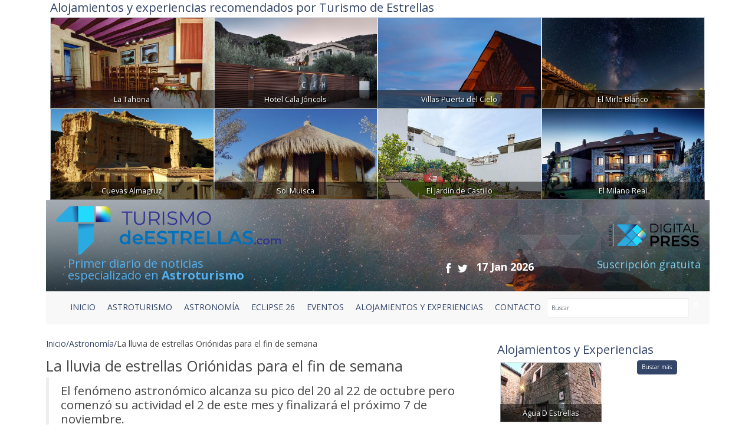

--- FILE ---
content_type: text/html; charset=UTF-8
request_url: https://www.turismodeestrellas.com/noticias/astronomia/3262-la-lluvia-de-estrellas-orionidas-para-el-fin-de-semana.html
body_size: 10080
content:

<!DOCTYPE html>
<html lang="es" class="no-js">
 
  <head>
   	<meta charset="ISO-8859-1">
    <meta http-equiv="X-UA-Compatible" content="IE=edge">
    <title>La lluvia de estrellas orionidas para el fin de semana</title>  
    <meta name="viewport" content="width=device-width, initial-scale=1">
    <meta name="description" content="La lluvia de meteoritos Orionidas tiene su pico más alto entre el 20 y 22 de octubre, son restos del cometa Halley al acercarse a la Tierra">
    <meta name="author" content="Digital Press">
    <meta name="keywords" content="orionidas,lluvia de estrellas, meteoritos,orion,cometa,halley">
      
    <link href="/vistas/css/bootstrap.min.css" type="text/css" rel="stylesheet">
    <link href="https://cdn.jsdelivr.net/npm/bootstrap@5.2.2/dist/css/bootstrap.min.css" rel="stylesheet" integrity="sha384-Zenh87qX5JnK2Jl0vWa8Ck2rdkQ2Bzep5IDxbcnCeuOxjzrPF/et3URy9Bv1WTRi" crossorigin="anonymous">
    <link href="/vistas/css/carousel-playlist.css" type="text/css" rel="stylesheet">
    <link href="/vistas/css/main.css?v=1" type="text/css" rel="stylesheet">
    <link href="/vistas/css/megamenu.css" type="text/css" rel="stylesheet">
    <link href="/vistas/media/video-js/video-js.min.css" type="text/css" rel="stylesheet">
<link href="/vistas/media/css/lightslider.min.css" type="text/css" rel="stylesheet">
    <link href="/vistas/media/css/slick.css" type="text/css" rel="stylesheet">
    <link href="/vistas/media/css/slick-theme.css" type="text/css" rel="stylesheet">
<link href="/vistas/alojamientos/alojamientos.css" type="text/css" rel="stylesheet">
    

	
            
<link rel="canonical" href="https://www.turismodeestrellas.com/lluvia-estrellas-orionidas-octubre-cometa-halley" />
    
            <link rel="amphtml" href="https://www.turismodeestrellas.com/noticias-amp/astronomia/3262-la-lluvia-de-estrellas-orionidas-para-el-fin-de-semana.html">
    
            <meta itemprop="name" content="La lluvia de estrellas orionidas para el fin de semana" \>
    
            <meta itemprop="description" content="La lluvia de meteoritos Orionidas tiene su pico más alto entre el 20 y 22 de octubre, son restos del cometa Halley al acercarse a la Tierra" \>
    
            <meta itemprop="image" content="https://www.turismodeestrellas.com/m/p/770x410/media/files/1586_orionidas.jpg" \>
    
            <meta name="twitter:card" content="summary_large_image" \>
    
            <meta name="twitter:title" content="La lluvia de estrellas orionidas para el fin de semana" \>
    
            <meta name="twitter:description" content="La lluvia de meteoritos Orionidas tiene su pico más alto entre el 20 y 22 de octubre, son restos del cometa Halley al acercarse a la Tierra" \>
    
            <meta name="twitter:image" content="https://www.turismodeestrellas.com/m/p/770x410/media/files/1586_orionidas.jpg" >
    
            <meta data-ue-u="og:title" property="og:title" content="La lluvia de estrellas orionidas para el fin de semana" />
    
            <meta property="og:type" content="article" />
    
            <meta property="og:url" content="https://www.turismodeestrellas.com/lluvia-estrellas-orionidas-octubre-cometa-halley" />
    
            <meta property="og:image" content="https://www.turismodeestrellas.com/m/p/770x410/media/files/1586_orionidas.jpg" />
    
            <meta property="og:image:width" content="710" />
    
            <meta property="og:image:height" content="410" />
    
            <meta property="og:description" content="La lluvia de meteoritos Orionidas tiene su pico más alto entre el 20 y 22 de octubre, son restos del cometa Halley al acercarse a la Tierra" />
    
            <meta property="og:site_name" content="Turismo de Estrellas" />
    
            <meta property="article:published_time" content="2017-10-20 17:20:28" />
    
            <meta property="article:modified_time" content="2018-01-03 12:51:52" />
    
            <meta property="article:section" content="Astronomía" />
    
            <meta property="article:tag" content="orionidas,lluvia de estrellas, meteoritos,orion,cometa,halley" />
    
    
    
     
    <link rel="stylesheet" href="/vistas/css/font-awesome/css/font-awesome.min.css">
    <link href="https://fonts.googleapis.com/css?family=Open+Sans:300,400,600,700,800" rel="stylesheet"> 
       
    
    <link rel="apple-touch-icon" sizes="57x57" href="/vistas/img/apple-icon-57x57.png">
    <link rel="apple-touch-icon" sizes="60x60" href="/vistas/img/apple-icon-60x60.png">
    <link rel="apple-touch-icon" sizes="72x72" href="/vistas/img/apple-icon-72x72.png">
    <link rel="apple-touch-icon" sizes="76x76" href="/vistas/img/apple-icon-76x76.png">
    <link rel="apple-touch-icon" sizes="114x114" href="/vistas/img/apple-icon-114x114.png">
    <link rel="apple-touch-icon" sizes="120x120" href="/vistas/img/apple-icon-120x120.png">
    <link rel="apple-touch-icon" sizes="144x144" href="/vistas/img/apple-icon-144x144.png">
    <link rel="apple-touch-icon" sizes="152x152" href="/vistas/img/apple-icon-152x152.png">
    <link rel="apple-touch-icon" sizes="180x180" href="/vistas/img/apple-icon-180x180.png">
    <link rel="icon" type="image/png" sizes="192x192"  href="/vistas/img/android-icon-192x192.png">
    <link rel="icon" type="image/png" sizes="32x32" href="/vistas/img/favicon-32x32.png">
    <link rel="icon" type="image/png" sizes="96x96" href="/vistas/img/favicon-96x96.png">
    <link rel="icon" type="image/png" sizes="16x16" href="/vistas/img/favicon-16x16.png">
    <link rel="manifest" href="/vistas/img/manifest.json">
    <meta name="msapplication-TileColor" content="#ffffff">
    <meta name="msapplication-TileImage" content="/vistas/img/ms-icon-144x144.png">
    <meta name="theme-color" content="#ffffff">
    <link rel="shortcut icon" href="/favicon.ico">
    
    
    <script src="/vistas/js/vendor/jquery.min.js"></script>
    <script src="/vistas/js/vendor/bootstrap.min.js"></script>
    <script src="/vistas/js/plugins.js"></script>
    <script src="/vistas/js/bootstrap-hover-dropdown.js"></script>
    <script src="/vistas/js/megamenu.js"></script>
    <script src='/vistas/js/mediaelement/build/mediaelement-and-player.min.js'></script>
    <script src="/vistas/js/vendor/modernizr-respond.min.js"></script>

    <script src="/vistas/media/video-js/video.js"></script>
    <script src="/vistas/media/video-js/plugins/vjs.youtube.js"></script>
    <script src="/vistas/media/video-js/plugins/vjs.vimeo.js"></script>
    <script type="text/javascript">videojs.options.flash.swf = "/vistas/media/video-js/video-js.swf";</script>

    <script src="/vistas/media/js/lightslider.js"></script>

<script src="/vistas/media/js/slick.min.js"></script>
<script>function loadScript(a){var b=document.getElementsByTagName("head")[0],c=document.createElement("script");c.type="text/javascript",c.src="https://tracker.metricool.com/resources/be.js",c.onreadystatechange=a,c.onload=a,b.appendChild(c)}loadScript(function(){beTracker.t({hash:"37b49cb32626c0891547a75efa596791"})});</script>
    
    <link rel="alternate" type="application/rss+xml" title="RSS www.turismodeestrellas.com Portada " href="http://www.turismodeestrellas.com/rss/1-portada/" />

<script type="text/javascript">
    (function(c,l,a,r,i,t,y){
        c[a]=c[a]||function(){(c[a].q=c[a].q||[]).push(arguments)};
        t=l.createElement(r);t.async=1;t.src="https://www.clarity.ms/tag/"+i;
        y=l.getElementsByTagName(r)[0];y.parentNode.insertBefore(t,y);
    })(window, document, "clarity", "script", "e6j3qye7r5");
</script>

    
    	<link rel="stylesheet" type="text/css" href="/vistas/js/mediaelement/build/mediaelementplayer.min.css" />
    
    	<link rel="stylesheet" type="text/css" href="/vistas/js/mediaelement/build/mejs-skins.css" />
    
    	<link rel="stylesheet" type="text/css" href="/vistas/alojamientos/alojamientos.css" />
    
    
</head>
    

  
<body>
<div id="fb-root"></div>
<script>(function(d, s, id) {
  var js, fjs = d.getElementsByTagName(s)[0];
  if (d.getElementById(id)) return;
  js = d.createElement(s); js.id = id;
  js.src = "//connect.facebook.net/es_LA/sdk.js#xfbml=1&version=v2.3";
  fjs.parentNode.insertBefore(js, fjs);
}(document, 'script', 'facebook-jssdk'));
</script>

<header>
    	<div class="container">
<div data-id="recbiggen1"> </div>
<div class="row alojamientos">   
  
<div class="colortres" style="padding-left: 15px;"><strong><h3>Alojamientos y experiencias recomendados por Turismo de Estrellas</h3></strong></div>

    <div class="alojamientos-widget" style="padding-left: 15px;padding-right: 15px;">
      
      <div class="crb col-md-3  " style="margin: 0px;padding-left: 0px;padding-right: 0px;">
        <a href="/alojamientos/70-la-tahona.html" title="Casa Rural | La Tahona " class="col AlojamientoBox"  >
            <img src="/m/p/450x250/media/files/6632_entrada.jpg" class="img-responsive img-fluid img-thumbnail">
            <div class="crb_nombre" style="width: 100%; ">La Tahona </div>
        </a>
      </div>
      
      <div class="crb col-md-3  " style="margin: 0px;padding-left: 0px;padding-right: 0px;">
        <a href="/alojamientos/23-hotel-cala-joncols.html" title="Hotel Rural | Hotel Cala J&oacute;ncols" class="col AlojamientoBox"  >
            <img src="/m/p/450x250/media/files/6082_cala-joncols-portada.jpg" class="img-responsive img-fluid img-thumbnail">
            <div class="crb_nombre" style="width: 100%; ">Hotel Cala J&oacute;ncols</div>
        </a>
      </div>
      
      <div class="crb col-md-3  " style="margin: 0px;padding-left: 0px;padding-right: 0px;">
        <a href="/alojamientos/83-villas-puerta-del-cielo.html" title="Casa Rural | Villas Puerta del Cielo" class="col AlojamientoBox"  >
            <img src="/m/p/450x250/media/files/7012_cabanas.jpeg" class="img-responsive img-fluid img-thumbnail">
            <div class="crb_nombre" style="width: 100%; ">Villas Puerta del Cielo</div>
        </a>
      </div>
      
      <div class="crb col-md-3  " style="margin: 0px;padding-left: 0px;padding-right: 0px;">
        <a href="/alojamientos/86-el-mirlo-blanco.html" title="Hotel Rural | El Mirlo Blanco " class="col AlojamientoBox"  >
            <img src="/m/p/450x250/media/files/7681_mirlo-blanco-avila.jpg" class="img-responsive img-fluid img-thumbnail">
            <div class="crb_nombre" style="width: 100%; ">El Mirlo Blanco </div>
        </a>
      </div>
      
      <div class="crb col-md-3  " style="margin: 0px;padding-left: 0px;padding-right: 0px;">
        <a href="/alojamientos/26-cuevas-almagruz.html" title="Casa Rural | Cuevas Almagruz" class="col AlojamientoBox"  >
            <img src="/m/p/450x250/media/files/6100_almagruz-04.jpg" class="img-responsive img-fluid img-thumbnail">
            <div class="crb_nombre" style="width: 100%; ">Cuevas Almagruz</div>
        </a>
      </div>
      
      <div class="crb col-md-3  " style="margin: 0px;padding-left: 0px;padding-right: 0px;">
        <a href="/alojamientos/34-sol-muisca.html" title="Casa Rural | Sol Muisca" class="col AlojamientoBox"  >
            <img src="/m/p/450x250/media/files/6254_maloka.jpg" class="img-responsive img-fluid img-thumbnail">
            <div class="crb_nombre" style="width: 100%; ">Sol Muisca</div>
        </a>
      </div>
      
      <div class="crb col-md-3  " style="margin: 0px;padding-left: 0px;padding-right: 0px;">
        <a href="/alojamientos/76-el-jardin-de-castillo.html" title="Casa Rural | El Jard&iacute;n de Castillo" class="col AlojamientoBox"  >
            <img src="/m/p/450x250/media/files/8457_complejo-6.jpg" class="img-responsive img-fluid img-thumbnail">
            <div class="crb_nombre" style="width: 100%; ">El Jard&iacute;n de Castillo</div>
        </a>
      </div>
      
      <div class="crb col-md-3  " style="margin: 0px;padding-left: 0px;padding-right: 0px;">
        <a href="/alojamientos/10-el-milano-real.html" title="Hotel Rural | El Milano Real" class="col AlojamientoBox"  >
            <img src="/m/p/450x250/media/files/3393_el-milano-real-aniversario.jpg" class="img-responsive img-fluid img-thumbnail">
            <div class="crb_nombre" style="width: 100%; ">El Milano Real</div>
        </a>
      </div>
      
    </div>



</div>
<div class="w-100 fondo-header-img ">

<div class="row row-hed">
   <div class="col-md-6 col-sm-6 col-xs-8 pad-logo-2  "> <a href="/index.php"><img src="/vistas/img/turismo-de-estrellas-bg.png" alt="Turismo de Estrellas" title="Turismo de Estrellas" class="left-block"></a>      </div>

    <div class="col-md-6 col-sm-6 col-xs-4 pull-right text-right hidden-xs">
        <a href="https://digitalpress.es/" target="_blank"><img src="/vistas/img/digital-press.png" alt="Digital Press" title="Digital Press" class="pull-right digi-press"></a>  
    
       </div>
    
    
</div>    <div class="clearfix"></div>
<div class="row header-text-2" >
   <div class="col-md-4 col-sm-5 col-xs-5 letras-header-primer"> Primer diario de noticias <br>especializado en <b>Astroturismo</b></div>
    <div class="col-md-5 col-sm-4 col-xs-7">
        <ul class="header-links">
      <li><a href="https://www.facebook.com/TdEstrellas" title="Facebook" target="_blank"><i class="fa fa-facebook fa-lg"></i></a></li>
      <li><a href="https://twitter.com/T_d_Estrellas" title="Twitter" target="_blank"><i class="fa fa-twitter fa-lg"></i></a></li>
      <li class="header-fecha">17 Jan 2026</li>
            
  </ul>    
        
        </div>
    <div class="col-md-3 col-sm-3 col-xs-12 pull-right text-right"><a href="https://www.turismodeestrellas.com/usuarios/alta/" class="letras-header-second">Suscripción gratuita</a></div>
</div>   
  

    
	</div>
  <div class="clearfix"></div>
  <div class="col-md-12 navbar-inverse"> <nav id="navmenusup" class="navbar navbar-inverse megamenu" role="navigation">
        <div class="navbar-header">
          			<button type="button" data-toggle="collapse" data-target="#menusup" class="navbar-toggle"><span class="icon-bar"></span><span class="icon-bar"></span><span class="icon-bar"></span></button><a href="/" class="navbar-brand hide"><img width="96" height="24" alt="" src="/vistas/menu/img/logomegamenu.png"></a>
		</div>
        
        <div id="menusup" class="navbar-collapse collapse">
		  	
          <ul class="nav navbar-nav">
        
        
			
  
			
				
						<li class="nav-item"><a href="/" class="" >Inicio</a></li>
                        
				
                
            
          
			
  
			
				
						<li class="nav-item"><a href="/noticias/listado/1-destinos/" class="" >ASTROTURISMO</a></li>
                        
				
                
            
          
			
  
			
				
						<li class="nav-item"><a href="/noticias/listado/12-astronomia/" class="" >ASTRONOMÍA</a></li>
                        
				
                
            
          
			
  
			
				
						<li class="nav-item"><a href="/noticias/listado/16-eclipse26/" class="" >ECLIPSE 26</a></li>
                        
				
                
            
          
			
  
			
				
						<li class="nav-item"><a href="	/noticias/listado/14-eventos/" class="" >EVENTOS</a></li>
                        
				
                
            
          
			
  
			
				
						<li class="nav-item"><a href="/alojamientos/buscar" class="" >ALOJAMIENTOS Y EXPERIENCIAS</a></li>
                        
				
                
            
          
			
  
			
				
						<li class="nav-item"><a href="/forms/22-contacto.html" class="" >CONTACTO </a></li>
                        
				
                
            
            
                <div class="pull-right menu-buscador"> <form action="/noticias/hemeroteca/" method="GET">
    <div class="input-group">
        <input type="text" class="form-control" placeholder="Buscar" name="texto" id="srch-term">
        <div class="input-group-btn">
            <button class="btn" type="submit"><i class="fa fa-search"></i></button>
        </div>
      </div>
      
   </form></div>
          </ul>
          
           
          
        </div>
    </nav>




</div>
 </div>        
 <div class="clearfix"></div>

  </header>
<div class="container">
<div class="contenido">
  <style>
.carousel-control.left ,
.carousel-control.right{ bottom:40px !important; background-image: none !important;}
</style>



 







<div class="col-md-8 col-sm-8"  id="noticia" >
  <div class="breadcrumb"><a href="/">Inicio</a>  / <a href="/noticias/12-astronomia/">Astronomía</a> / <span>La lluvia de estrellas Oriónidas para el fin de semana</span></div>
      
  <h4 class="colortres"></h4>
    <h1>La lluvia de estrellas Oriónidas para el fin de semana</h1>
  <blockquote>
    <h2>El fenómeno astronómico alcanza su pico del 20 al 22 de octubre pero comenzó su actividad el 2 de este mes y finalizará el próximo 7 de noviembre.</h2>
    <p class="colortres">  </p>
   
   </blockquote>
       	
    <p><span class="colortres"><strong>20 October 2017</strong></span> 
            
            </p>    
    
       
  
  <div id="carousel-example-generic" class="carousel slide" data-ride="carousel">
 
  <div class="carousel-inner" role="listbox">


      

     

    
        <div class="item active">
          <img src="/m/p/770x410/media/files/1586_orionidas.jpg" alt="La lluvia de estrellas Orinidas para el fin de semana" title="La lluvia de estrellas Orinidas para el fin de semana">  
          
          <figcaption style="font-size: 11px;background: #90949c;color: white;font-style: italic;padding-left: 5px;">Orionidas en octubre de 1996</figcaption> 
          
        </div>
    

     
    
  </div>

    <a class="left carousel-control" href="#carousel-example-generic" role="button" data-slide="prev">
      <span class="fa fa-angle-left" aria-hidden="true"></span>
      <span class="sr-only">Previous</span>
    </a>
    <a class="right carousel-control" href="#carousel-example-generic" role="button" data-slide="next">
      <span class="fa fa-angle-right" aria-hidden="true"></span>
      <span class="sr-only">Next</span>
    </a>

</div>

<div class="clearfix"></div>

					
<div class="top10 addthis_sharing_toolbox"  data-perfil="" data-url="" data-title="" ></div>


 

     
     

   <div class="row">
        
       	  <div class="col-md-12" style="text-align:justify"> <p>Uno de los mejores espectáculos celestes del año alcanza su pico este fin de semana, entre el <strong>20 y el 22 de octubre</strong>, cuando la<strong> lluvia de meteoritos Orionidas</strong> tiene su mejor momento para ser contemplada. Los meteoritos que atraviesan el cielo son algunos de los más rápidos y brillantes de entre las lluvias de meteoros, porque la Tierra está siendo golpeada casi de frente por una corriente de partículas provenientes del <strong>Cometa Halley</strong>.</p>
<p>Este famoso cometa pasa por la Tierra cada 75 o 76 años, y cuando el cometa helado se abre paso alrededor del sol, deja un <strong>rastro de meteoros</strong>. En ciertos momentos del año, la órbita de la Tierra alrededor del sol se cruza con los escombros.</p>
<p>"Se pueden ver trozos del Cometa Halley durante las&nbsp;<span style="color: #333399;"><a href="https://es.wikipedia.org/wiki/Eta_Acu%C3%A1ridas" style="color: #333399;">Eta Aquaridas</a></span> [en mayo] y la lluvia de meteoros Orionidas [en octubre y noviembre]", dijo el experto en meteoritos de la NASA Bill Cooke.</p>
<p>Una&nbsp;<span style="color: #333399;"><a href="http://www.ustream.tv/channel/nasa-msfc" style="color: #333399;">retransmisión en vivo</a></span> de la NASA de la lluvia de meteoros Oriónidas estará disponible a través de streaming entorno a las 4 a.m hora española de la madrugada del sábado. La retransmisión en vivo es una alternativa para los observadores de estrellas que experimentan mal tiempo o cielos nocturnos contaminados de luz.</p>
<p>Las Oriónidas reciben su nombre por la dirección desde la cual parecen irradiarse, que está cerca de la <strong>constelación de Orión</strong> (El Cazador). En octubre, Orión es más visible a eso de las 2:00 am. y justo durante este fin de semana.</p>
<p>Los observadores españoles no tendrán que enfrentarse a la luz de la luna, ya que está en fase de <strong>luna nueva</strong> y su brillo no molesta para ver el mejor espectáculo de los meteoritos.</p>
<p>En ocasiones&nbsp;la lluvia de estrellas ha alcanzado su pico a 80 meteoros por hora; en otros más cerca de 20 o 30. Como predijo Cooke para 2017, el pico estará en <strong>23 meteoros por hora</strong> y alcanzarán una velocidad de <strong>66 kilómetros por segundo</strong>.</p>
<h3><br>Cómo ver la lluvia de estrellas</h3>
<p>Los <strong>meteoritos de Orión</strong> son visibles desde cualquier lugar de la Tierra y se pueden observar en cualquier parte del cielo. Si encuentras la forma de Orión, el cazador, el <em>radiante</em> (o punto de origen) de la lluvia de meteoritos estará cerca de la espada de Orión, ligeramente<strong> al norte de su hombro izquierdo</strong> (la estrella Betelgeuse). Pero no mire directamente a este lugar porque, según dijo Cooke, "los meteoritos cercanos a la radiante tienen senderos cortos y son más difíciles de ver, así que tiene que mirar más allá de Orión".</p>
<p>Como es el caso de la mayoría de los eventos nocturnos de observación estelar, la <strong>contaminación lumínica</strong> puede obstaculizar su visión de la lluvia de meteoritos Oriónidas. Si es posible, aléjese de las luces de la ciudad. Salga alrededor de la 1:30 a.m. y deje que sus ojos se ajusten a la oscuridad durante unos 20 minutos. Lleve <strong>ropa contra el frío</strong> porque será necesario. Recuéstese y use solo tus ojos para mirar el cielo. <strong>Los prismáticos y los telescopios no mejorarán la vista</strong>, ya que están diseñados para ver mejor los objetos estacionarios del el cielo.</p></div>   
          
  </div>

      					
<div class="top10 addthis_sharing_toolbox"  data-perfil="" data-url="" data-title="" ></div>

  
      
       
  
             
            
             
     
                     
<div class="hidden-print">
         
     <div class="clearfix"></div> 

<div class="row">   
  
<div class="colortres" style="padding-left: 15px;"><strong><h3>Alojamientos y experiencias recomendados por Turismo de Estrellas</h3></strong></div>

    <div class="alojamientos-widget" style="padding-left: 15px;padding-right: 15px;">
      
      <div class="crb col-md-3  " style="margin: 0px;padding-left: 0px;padding-right: 0px;">
        <a href="/alojamientos/48-wecamp-cabo-de-gata.html" title="Casa Rural | WeCamp Cabo de Gata" class="col AlojamientoBox"  >
            <img src="/m/p/450x250/media/files/6263_wecamp-cabo-gata-cala-cuervo-1728437306-167965533-1200x675.jpg" class="img-responsive img-fluid img-thumbnail">
            <div class="crb_nombre" style="width: 100%; ">WeCamp Cabo de Gata</div>
        </a>
      </div>
      
      <div class="crb col-md-3  " style="margin: 0px;padding-left: 0px;padding-right: 0px;">
        <a href="/alojamientos/59-cuevas-la-granja.html" title="Casa Rural | Cuevas La Granja " class="col AlojamientoBox"  >
            <img src="/m/p/450x250/media/files/6448_main-image-47032.jpeg" class="img-responsive img-fluid img-thumbnail">
            <div class="crb_nombre" style="width: 100%; ">Cuevas La Granja </div>
        </a>
      </div>
      
      <div class="crb col-md-3  " style="margin: 0px;padding-left: 0px;padding-right: 0px;">
        <a href="/alojamientos/73-la-alqueria-de-valverde.html" title="Casa Rural | La Alquer&iacute;a de Valverde" class="col AlojamientoBox"  >
            <img src="/m/p/450x250/media/files/6502_alqueria-de-valverde-casas-pueblos-negros.jpg" class="img-responsive img-fluid img-thumbnail">
            <div class="crb_nombre" style="width: 100%; ">La Alquer&iacute;a de Valverde</div>
        </a>
      </div>
      
      <div class="crb col-md-3  " style="margin: 0px;padding-left: 0px;padding-right: 0px;">
        <a href="/alojamientos/21-ecoparque-kualamelgar.html" title="Hotel Rural | Ecoparque Kualamelgar" class="col AlojamientoBox"  >
            <img src="/m/p/450x250/media/files/6042_ecohabs1.jpg" class="img-responsive img-fluid img-thumbnail">
            <div class="crb_nombre" style="width: 100%; ">Ecoparque Kualamelgar</div>
        </a>
      </div>
      
    </div>


 
</div>   
<div class="clearfix"></div>
</div>         
         
  
   <div class="row hidden-print" id="formulario_enviado" style="display:none; text-align:center"><h4 class="colortres">Su comentario se ha enviado correctamente, en cuanto lo verifiquemos quedara activo. <br />Gracias.</h4></div>

	<div class="hidden-print" id="formulario_comentar">
    
      <form id="FormComentar" action="" class="form-horizontal" data-action="/noticias/comentar/" autocomplete="off" novalidate="novalidate">
        <div class="col-md-8 col-sm-6">
    <div class="hidden-print">
<h3>OPINI&Oacute;N DE NUESTROS LECTORES</h3>



 

    <h3>Da tu opini&oacute;n</h3>
  </div>
              <div class="form-group">
               <label for="Nombre" class="col-sm-3 control-label">Nombre<sup class="colortres">*</sup></label>
                <div class="col-md-7"><input type="text" class="form-control required" placeholder="Nombre..." required  name="Nombre" id="nombre"  /></div>
            </div>
    
    
           <div class="form-group">
               <label for="Email" class="col-sm-3 control-label">E-mail<sup class="colortres">*</sup></label>
                <div class="col-md-7"><input type="email" class="form-control required email" placeholder="Email..." required  name="Email" id="email"  /></div>
            </div>
            <div class="form-group ">
                 <label for="Opinion" class="col-sm-3 control-label">Opini&oacute;n<sup class="colortres">*</sup></label>
                <div class="col-md-7"><textarea  class="form-control required" placeholder="Opini&oacute;n..." required  name="Opinion" id="opinion" /></textarea></div>
            </div>
            
           
 
 
 
 
 

           
  <div id="recaptcha_widget" class="form-group">
	     <div class="col-sm-3">
	     </div> 
     
	     <div class="col-sm-8">
    	 <div class="g-recaptcha" data-sitekey="6LdP7BMUAAAAAP5ONDArEN6FJRFpB8QJ4owFkPHk"></div>
	     	 
	     </div>
     
     </div>
  
             
    
    
          <div class="clearfix"></div>
    
          <small>NOTA: Las opiniones sobre las noticias no ser&aacute;n publicadas inmediatamente, quedar&aacute;n pendientes de validaci&oacute;n por parte de un administrador del peri&oacute;dico.</small>
            <div class="control-group">
               <div class="form-group text-center">
                 <input type="hidden" name="idnoticia" value="3262" />
                 <input type="reset" class=" btn text-center" name="Cancelar" value="Cancelar" style="margin-bottom:10px;"/>
                 <input type="submit" class=" btn text-center btn-danger" name=" Enviar" value="Enviar" style="margin-bottom:10px;" />
               </div>
            </div>
    
          </div>
            
          <div class="col-md-4 col-sm-4 pull-right" style="text-align:justify">
            <h4 class="colortres">NORMAS DE USO</h4>
              <p><span class="colorcuatro">1.</span> Se debe mantener un lenguaje respetuoso, evitando palabras o contenido abusivo, amenazador u obsceno.</p>
             <p><span class="colorcuatro">2.</span> www.turismodeestrellas.com se reserva el derecho a suprimir o editar comentarios.</p>
             <p><span class="colorcuatro">3.</span> Las opiniones publicadas en este espacio corresponden a las de los usuarios y no a www.turismodeestrellas.com</p>
             <p><span class="colorcuatro">4.</span> Al enviar un mensaje el autor del mismo acepta las normas de uso.</p>
            
          </div>
    </form>         
    
   </div>


 
</div>
<div class="col-md-4 col-sm-4 pull-right hidden-print">


<div>
 <h3 class="colortres top30">Alojamientos y Experiencias</h3>


    <div class="alojamientos-widget">
      
      <div class="crb">
        <a href="/alojamientos/8-agua-d-estrellas.html" title="Casa Rural | Agua D Estrellas" class="col AlojamientoBox"  >
            <img src="/m/p/170x100/media/files/3383_whatsapp-image-2019-11-19-at-122927-5.jpeg" class="img-fluid img-thumbnail" >
            <div class="crb_nombre">Agua D Estrellas</div>
        </a>
      </div>
      
      <div class="crb">
        <a href="/alojamientos/28-the-ibiza-twiins.html" title="Hotel Rural | The Ibiza Twiins" class="col AlojamientoBox"  >
            <img src="/m/p/170x100/media/files/6134_emdlsu7xyaen3bb.jpg" class="img-fluid img-thumbnail" >
            <div class="crb_nombre">The Ibiza Twiins</div>
        </a>
      </div>
      
      <div class="crb">
        <a href="/alojamientos/9-entre-encinas-y-estrellas.html" title="Casa Rural | Entre Encinas y Estrellas" class="col AlojamientoBox"  >
            <img src="/m/p/170x100/media/files/3386_entre-encinas-y-estrellas-aniversario.jpeg" class="img-fluid img-thumbnail" >
            <div class="crb_nombre">Entre Encinas y Estrellas</div>
        </a>
      </div>
      
      <div class="crb">
        <a href="/alojamientos/67-el-bornizo.html" title="Casa Rural | El Bornizo " class="col AlojamientoBox"  >
            <img src="/m/p/170x100/media/files/6788_portada.jpg" class="img-fluid img-thumbnail" >
            <div class="crb_nombre">El Bornizo </div>
        </a>
      </div>
      
      <div class="crb">
        <a href="/alojamientos/18-palacio-viejo-de-las-corchuelas.html" title="Casa Rural | Palacio Viejo de las Corchuelas" class="col AlojamientoBox"  >
            <img src="/m/p/170x100/media/files/4810_los-caballos-en-el-palacio-viejo-portada.jpg" class="img-fluid img-thumbnail" >
            <div class="crb_nombre">Palacio Viejo de las Corchuelas</div>
        </a>
      </div>
      
      <div class="crb">
        <a href="/alojamientos/82-huerto-alegre.html" title="Casa Rural | Huerto Alegre" class="col AlojamientoBox"  >
            <img src="/m/p/170x100/media/files/7350_portada.jpg" class="img-fluid img-thumbnail" >
            <div class="crb_nombre">Huerto Alegre</div>
        </a>
      </div>
      
      <div class="crb">
        <a href="/alojamientos/31-casa-a-pedreira.html" title="Casa Rural | Casa A Pedreira" class="col AlojamientoBox"  >
            <img src="/m/p/170x100/media/files/6179_1200x550-825e4124388d1a1140d65f8c42002365.jpg" class="img-fluid img-thumbnail" >
            <div class="crb_nombre">Casa A Pedreira</div>
        </a>
      </div>
      
      <div class="crb">
        <a href="/alojamientos/65-molino-rio-tera.html" title="Casa Rural | Molino R&iacute;o Tera" class="col AlojamientoBox"  >
            <img src="/m/p/170x100/media/files/6422_2casa.jpg" class="img-fluid img-thumbnail" >
            <div class="crb_nombre">Molino R&iacute;o Tera</div>
        </a>
      </div>
      
      <div class="crb">
        <a href="/alojamientos/57-hotel-molino-alto.html" title="Hotel Rural | Hotel Molino Alto " class="col AlojamientoBox"  >
            <img src="/m/p/170x100/media/files/6800_portada.jpg" class="img-fluid img-thumbnail" >
            <div class="crb_nombre">Hotel Molino Alto </div>
        </a>
      </div>
      
      <div class="crb">
        <a href="/alojamientos/27-hotel-el-cielo-de-muriel.html" title="Hotel Rural | Hotel El Cielo de Muriel" class="col AlojamientoBox"  >
            <img src="/m/p/170x100/media/files/5936_hotelcielodemuriel.jpg" class="img-fluid img-thumbnail" >
            <div class="crb_nombre">Hotel El Cielo de Muriel</div>
        </a>
      </div>
      
    </div>


<div class="text-center"><a type="button" class="btn btn-primary" style="background-color: #334568;border-color: #334568;" href="/alojamientos/buscar">Buscar más</a></div>

</div>  


 
   <div class="clearfix"></div>
    <div class="pestana">
   
      <a href="/noticias/ultimahora/"><img src="/vistas/img/ultimas-noticias.png"  alt="Últimas noticias" title="Últimas noticias" class="img-responsive "/></a> 
        <ul class="list-inline">
       
            
                
     
                <li><p class="small"><span class="colortres"> <strong>13:53</strong></span> <span class="colorocho">14 January 2026</span></p>
                <p> <a href="/noticias/destinos/5721-fitur-2026-y-el-eclipse-solar-el-gran-ano-del-turismo-de-estrellas-en-espana.html" class="title coloruno">FITUR 2026 y el eclipse solar: el gran año del turismo de estrellas en España</a> </p>
                </li>
     
        
            
                
     
                <li><p class="small"><span class="colortres"> <strong>12:49</strong></span> <span class="colorocho">16 January 2026</span></p>
                <p> <a href="/noticias/eventos/5724-la-primera-cumbre-internacional-de-astroturisnmo-en-atacama.html" class="title coloruno">La primera Cumbre Internacional de Astroturisnmo en Atacama</a> </p>
                </li>
     
        
            
                
     
                <li><p class="small"><span class="colortres"> <strong>14:04</strong></span> <span class="colorocho">15 January 2026</span></p>
                <p> <a href="/noticias/astronomia/5722-alerta-luz-solar-a-demanda-sistemas-de-iluminacion-orbital.html" class="title coloruno">ALERTA! Luz solar a demanda: sistemas de iluminación orbital</a> </p>
                </li>
     
        
            
                
     
                <li><p class="small"><span class="colortres"> <strong>09:21</strong></span> <span class="colorocho">14 January 2026</span></p>
                <p> <a href="/noticias/astronomia/5720-la-luna-de-jupiter-europa-podria-carecer-de-la-actividad-submarina-necesaria-para-la-vida.html" class="title coloruno">La luna de Júpiter Europa podría carecer de la actividad submarina necesaria para la vida</a> </p>
                </li>
     
        
        
    </ul>
    </div>



 


<div class="clearfix"></div> 
 
 <div class="publicidad">  <a title="Enlace a global astronomia" href="https://www.turismodeestrellas.com/publicidad/count/38" target="_blank" ><img src="https://www.turismodeestrellas.com/media/files/5256_anuncio-turismodeestrellas5.jpg" longdesc="https://www.turismodeestrellas.com/media/ld//media/files/5256_anuncio-turismodeestrellas5.jpg" class="center-block" width="300" height="250"  style="border:0;" alt="global astronomia" title="global astronomia" /></a>  </div>
  
 
 



<div class="clearfix"></div> 



    
 




       
       
</div>


  <div class="clearfix"></div>
</div>
</div>
<div class="hidden-print top30">
  <footer>
    
  <div class="clearfix top20"></div>  

<div class="fondo4 top30 tam16">
<div class="container">
 <div class="col-sm-8 top30 bottom30">  
    <img src="/vistas/img/logo_pie.png" alt="Turismo de Estrellas" title="Turismo de Estrellas" class="ma_top ma_left img-responsive" />
            <ul class="col-lg-4 col-md-4 col-sm-4 list-down top10">
               <li class="colortres"><strong>Sobre Nosotros</strong></li>
                <li><a href="/contenido/4-quienes-somos.html" title="&iquest;Qui&eacute;nes somos?">&iquest;Qui&eacute;nes somos?</a></li>
                <li><a href="/contenido/27-politica-editorial.html" title="Pol&iacute;tica Editorial">Pol&iacute;tica Editorial</a></li>
                <li><a href="/forms/22-Contacto.html" title="Contacto">Contacto</a></li>
            </ul>
            <ul class="col-lg-4 col-md-4 col-sm-4  list-down top10">
                 <li class="colortres"><strong>Comunicaci&oacute;n</strong></li>
                <li><a href="/contenido/29-publicidad.html" title="Publicidad">Publicidad</a></li>
                <li><a href="/forms/31-colabora.html" title="Colabora">Colabora</a></li>
                <li><a href="/forms/6-cartas-al-director.html" title="Cartas al Director">Cartas al Director</a></li>
                <li><a href="/forms/2-curriculum.html" title="Curr&iacute;culum">Curr&iacute;culum</a></li>
            </ul>
            <ul class="col-lg-4 col-md-4 col-sm-4  hidden-xs list-down top10">
                <li class="colortres"><strong>Aspectos Legales</strong></li>
                <li><a href="/contenido/2-aviso-legal.html" title="Aviso Legal">Aviso Legal</a></li> 
                <li><a href="/contenido/6-informacion-general.html" title="Informaci&oacute;n General">Informaci&oacute;n General</a></li>
                <li><a href="/contenido/1-confidencialidad-datos.html" title="Privacidad de los Datos">Privacidad de los Datos</a></li>
            </ul>
         </div>  
         
      
         <div class="col-lg-4 col-md-4 col-sm-4 top30 colortres">  
         	<img title="Grupo Digital Press" src="/vistas/img/grupodp.png" class="bottom20">
            
        
            <p class="top10"><strong><a href="#" class="collapse_footer" data-contraer="extremadura" data-estado="close">Extremadura <i class="fa fa-caret-down colordos" aria-hidden="true"></i></a></strong></p>
            <div id="extremadura" style="display: none;">
            <p> <a href="http://www.regiondigital.com" target="_blank">Regi&oacute;n Digital</a></p>
            <p> <a href="https://www.miextremadura.com/" target="_blank">Mi Extremadura</a></p>
          </div>
       
         
        
            <p class="top10"><strong><a href="#" class="collapse_footer" data-contraer="andalucia" data-estado="close">Andaluc&iacute;a <i class="fa fa-caret-down colordos" aria-hidden="true"></i> </a></strong></p>
            <div id="andalucia" style="display: none;"><p><a href="http://www.andaluciahoy.com/" target="_blank">Andaluc&iacute;a Hoy</a></p></div>
        
            
     
        
     
        	<p class="top10"><strong><a href="#" class="collapse_footer" data-contraer="portugal" data-estado="close">Portugal <i class="fa fa-caret-down colordos" aria-hidden="true"></i></a> </strong></p>
            <div id="portugal" style="display: none;"><p>
            <p><a href="http://www.diariodosul.com.pt/" target="_blank">Di&aacute;rio do Sul</a></p>
            <p><a href="http://www.linhasdeelvas.pt/" target="_blank">Linhas de Elvas</a></p>
            
            </div>
            
            <p class="top10"><strong><a href="#" class="collapse_footer" data-contraer="tematico" data-estado="close">Temáticos <i class="fa fa-caret-down colordos" aria-hidden="true"></i> </a></strong></p>
            <div id="tematico" style="display: none;"><p><a href="https://www.turismodeestrellas.com/" target="_blank">Turismo de Estrellas</a></p>
            
     </div>      
      
    
     
   <div class="clearfix"></div> 
  </div>   
 </div> 


	<script src="/vistas/js/vendor/jquery-expander.js"></script>

	<script src="/vistas/js/mediaelement/build/mediaelement-and-player.min.js"></script>

	<script src="//s7.addthis.com/js/300/addthis_widget.js#pubid=ra-559d43ee5741895d"></script>

	<script src="/vistas/js/jquery.validate/jquery.validate.min.js"></script>

	<script src="/vistas/js/jquery.validate/messages_es.js"></script>

	<script src="//www.google.com/recaptcha/api.js?hl=es"></script>

	<script src="/vistas/js/jquery.validate/jquery.validate.extras.js"></script>

	<script src="/vistas/js/jquery.validate/jquery.validate.bootstrap.js"></script>

	<script src="/vistas/noticias/js/comentar.js"></script>

<script src="/vistas/js/theia-sticky-sidebar.min.js"></script>
<script src="/vistas/js/ResizeSensor.min.js"></script>
<script src="https://static.addtoany.com/menu/page.js"></script>

<script type="text/javascript">
  $(".collapse_footer").click(function () {
if($(this).data("estado")=='close')
{
   $( "#"+$(this).data("contraer") ).show( "slow" );
   $(this).data("estado","open");
   $(this).children().removeClass("fa-caret-down").addClass("fa-caret-up");
}
else
{
   $( "#"+$(this).data("contraer") ).hide( "slow" );
   $(this).data("estado","close");
   $(this).children().removeClass("fa-caret-up").addClass("fa-caret-down");
}
   return false;
})

$(document).ready(function() {
    $('.content, .sidebar').theiaStickySidebar({
      // Settings
      additionalMarginTop: 30
    });

  
  });  

  $(window).load(function(){
    
      
        $('video,audio').mediaelementplayer();    
      
        $('.btn').tooltip();    
      
    
  });
</script>



    </footer>
</div>
<div class="google_analytics"></div>

<script async src="https://www.googletagmanager.com/gtag/js?id=UA-70236924-25"></script>
<script>
  window.dataLayer = window.dataLayer || [];
  function gtag(){dataLayer.push(arguments);}
  gtag('js', new Date());

  gtag('config', 'UA-70236924-25');
  </script>


<!-- Google tag (gtag.js) -->
<script async src="https://www.googletagmanager.com/gtag/js?id=G-CRZ54VFCSZ"></script>
<script>
  window.dataLayer = window.dataLayer || [];
  function gtag(){dataLayer.push(arguments);}
  gtag('js', new Date());

  gtag('config', 'G-CRZ54VFCSZ');
</script> 

</body>

</HTML>

--- FILE ---
content_type: text/html; charset=utf-8
request_url: https://www.google.com/recaptcha/api2/anchor?ar=1&k=6LdP7BMUAAAAAP5ONDArEN6FJRFpB8QJ4owFkPHk&co=aHR0cHM6Ly93d3cudHVyaXNtb2RlZXN0cmVsbGFzLmNvbTo0NDM.&hl=es&v=PoyoqOPhxBO7pBk68S4YbpHZ&size=normal&anchor-ms=20000&execute-ms=30000&cb=wjwv6jp28c0e
body_size: 49592
content:
<!DOCTYPE HTML><html dir="ltr" lang="es"><head><meta http-equiv="Content-Type" content="text/html; charset=UTF-8">
<meta http-equiv="X-UA-Compatible" content="IE=edge">
<title>reCAPTCHA</title>
<style type="text/css">
/* cyrillic-ext */
@font-face {
  font-family: 'Roboto';
  font-style: normal;
  font-weight: 400;
  font-stretch: 100%;
  src: url(//fonts.gstatic.com/s/roboto/v48/KFO7CnqEu92Fr1ME7kSn66aGLdTylUAMa3GUBHMdazTgWw.woff2) format('woff2');
  unicode-range: U+0460-052F, U+1C80-1C8A, U+20B4, U+2DE0-2DFF, U+A640-A69F, U+FE2E-FE2F;
}
/* cyrillic */
@font-face {
  font-family: 'Roboto';
  font-style: normal;
  font-weight: 400;
  font-stretch: 100%;
  src: url(//fonts.gstatic.com/s/roboto/v48/KFO7CnqEu92Fr1ME7kSn66aGLdTylUAMa3iUBHMdazTgWw.woff2) format('woff2');
  unicode-range: U+0301, U+0400-045F, U+0490-0491, U+04B0-04B1, U+2116;
}
/* greek-ext */
@font-face {
  font-family: 'Roboto';
  font-style: normal;
  font-weight: 400;
  font-stretch: 100%;
  src: url(//fonts.gstatic.com/s/roboto/v48/KFO7CnqEu92Fr1ME7kSn66aGLdTylUAMa3CUBHMdazTgWw.woff2) format('woff2');
  unicode-range: U+1F00-1FFF;
}
/* greek */
@font-face {
  font-family: 'Roboto';
  font-style: normal;
  font-weight: 400;
  font-stretch: 100%;
  src: url(//fonts.gstatic.com/s/roboto/v48/KFO7CnqEu92Fr1ME7kSn66aGLdTylUAMa3-UBHMdazTgWw.woff2) format('woff2');
  unicode-range: U+0370-0377, U+037A-037F, U+0384-038A, U+038C, U+038E-03A1, U+03A3-03FF;
}
/* math */
@font-face {
  font-family: 'Roboto';
  font-style: normal;
  font-weight: 400;
  font-stretch: 100%;
  src: url(//fonts.gstatic.com/s/roboto/v48/KFO7CnqEu92Fr1ME7kSn66aGLdTylUAMawCUBHMdazTgWw.woff2) format('woff2');
  unicode-range: U+0302-0303, U+0305, U+0307-0308, U+0310, U+0312, U+0315, U+031A, U+0326-0327, U+032C, U+032F-0330, U+0332-0333, U+0338, U+033A, U+0346, U+034D, U+0391-03A1, U+03A3-03A9, U+03B1-03C9, U+03D1, U+03D5-03D6, U+03F0-03F1, U+03F4-03F5, U+2016-2017, U+2034-2038, U+203C, U+2040, U+2043, U+2047, U+2050, U+2057, U+205F, U+2070-2071, U+2074-208E, U+2090-209C, U+20D0-20DC, U+20E1, U+20E5-20EF, U+2100-2112, U+2114-2115, U+2117-2121, U+2123-214F, U+2190, U+2192, U+2194-21AE, U+21B0-21E5, U+21F1-21F2, U+21F4-2211, U+2213-2214, U+2216-22FF, U+2308-230B, U+2310, U+2319, U+231C-2321, U+2336-237A, U+237C, U+2395, U+239B-23B7, U+23D0, U+23DC-23E1, U+2474-2475, U+25AF, U+25B3, U+25B7, U+25BD, U+25C1, U+25CA, U+25CC, U+25FB, U+266D-266F, U+27C0-27FF, U+2900-2AFF, U+2B0E-2B11, U+2B30-2B4C, U+2BFE, U+3030, U+FF5B, U+FF5D, U+1D400-1D7FF, U+1EE00-1EEFF;
}
/* symbols */
@font-face {
  font-family: 'Roboto';
  font-style: normal;
  font-weight: 400;
  font-stretch: 100%;
  src: url(//fonts.gstatic.com/s/roboto/v48/KFO7CnqEu92Fr1ME7kSn66aGLdTylUAMaxKUBHMdazTgWw.woff2) format('woff2');
  unicode-range: U+0001-000C, U+000E-001F, U+007F-009F, U+20DD-20E0, U+20E2-20E4, U+2150-218F, U+2190, U+2192, U+2194-2199, U+21AF, U+21E6-21F0, U+21F3, U+2218-2219, U+2299, U+22C4-22C6, U+2300-243F, U+2440-244A, U+2460-24FF, U+25A0-27BF, U+2800-28FF, U+2921-2922, U+2981, U+29BF, U+29EB, U+2B00-2BFF, U+4DC0-4DFF, U+FFF9-FFFB, U+10140-1018E, U+10190-1019C, U+101A0, U+101D0-101FD, U+102E0-102FB, U+10E60-10E7E, U+1D2C0-1D2D3, U+1D2E0-1D37F, U+1F000-1F0FF, U+1F100-1F1AD, U+1F1E6-1F1FF, U+1F30D-1F30F, U+1F315, U+1F31C, U+1F31E, U+1F320-1F32C, U+1F336, U+1F378, U+1F37D, U+1F382, U+1F393-1F39F, U+1F3A7-1F3A8, U+1F3AC-1F3AF, U+1F3C2, U+1F3C4-1F3C6, U+1F3CA-1F3CE, U+1F3D4-1F3E0, U+1F3ED, U+1F3F1-1F3F3, U+1F3F5-1F3F7, U+1F408, U+1F415, U+1F41F, U+1F426, U+1F43F, U+1F441-1F442, U+1F444, U+1F446-1F449, U+1F44C-1F44E, U+1F453, U+1F46A, U+1F47D, U+1F4A3, U+1F4B0, U+1F4B3, U+1F4B9, U+1F4BB, U+1F4BF, U+1F4C8-1F4CB, U+1F4D6, U+1F4DA, U+1F4DF, U+1F4E3-1F4E6, U+1F4EA-1F4ED, U+1F4F7, U+1F4F9-1F4FB, U+1F4FD-1F4FE, U+1F503, U+1F507-1F50B, U+1F50D, U+1F512-1F513, U+1F53E-1F54A, U+1F54F-1F5FA, U+1F610, U+1F650-1F67F, U+1F687, U+1F68D, U+1F691, U+1F694, U+1F698, U+1F6AD, U+1F6B2, U+1F6B9-1F6BA, U+1F6BC, U+1F6C6-1F6CF, U+1F6D3-1F6D7, U+1F6E0-1F6EA, U+1F6F0-1F6F3, U+1F6F7-1F6FC, U+1F700-1F7FF, U+1F800-1F80B, U+1F810-1F847, U+1F850-1F859, U+1F860-1F887, U+1F890-1F8AD, U+1F8B0-1F8BB, U+1F8C0-1F8C1, U+1F900-1F90B, U+1F93B, U+1F946, U+1F984, U+1F996, U+1F9E9, U+1FA00-1FA6F, U+1FA70-1FA7C, U+1FA80-1FA89, U+1FA8F-1FAC6, U+1FACE-1FADC, U+1FADF-1FAE9, U+1FAF0-1FAF8, U+1FB00-1FBFF;
}
/* vietnamese */
@font-face {
  font-family: 'Roboto';
  font-style: normal;
  font-weight: 400;
  font-stretch: 100%;
  src: url(//fonts.gstatic.com/s/roboto/v48/KFO7CnqEu92Fr1ME7kSn66aGLdTylUAMa3OUBHMdazTgWw.woff2) format('woff2');
  unicode-range: U+0102-0103, U+0110-0111, U+0128-0129, U+0168-0169, U+01A0-01A1, U+01AF-01B0, U+0300-0301, U+0303-0304, U+0308-0309, U+0323, U+0329, U+1EA0-1EF9, U+20AB;
}
/* latin-ext */
@font-face {
  font-family: 'Roboto';
  font-style: normal;
  font-weight: 400;
  font-stretch: 100%;
  src: url(//fonts.gstatic.com/s/roboto/v48/KFO7CnqEu92Fr1ME7kSn66aGLdTylUAMa3KUBHMdazTgWw.woff2) format('woff2');
  unicode-range: U+0100-02BA, U+02BD-02C5, U+02C7-02CC, U+02CE-02D7, U+02DD-02FF, U+0304, U+0308, U+0329, U+1D00-1DBF, U+1E00-1E9F, U+1EF2-1EFF, U+2020, U+20A0-20AB, U+20AD-20C0, U+2113, U+2C60-2C7F, U+A720-A7FF;
}
/* latin */
@font-face {
  font-family: 'Roboto';
  font-style: normal;
  font-weight: 400;
  font-stretch: 100%;
  src: url(//fonts.gstatic.com/s/roboto/v48/KFO7CnqEu92Fr1ME7kSn66aGLdTylUAMa3yUBHMdazQ.woff2) format('woff2');
  unicode-range: U+0000-00FF, U+0131, U+0152-0153, U+02BB-02BC, U+02C6, U+02DA, U+02DC, U+0304, U+0308, U+0329, U+2000-206F, U+20AC, U+2122, U+2191, U+2193, U+2212, U+2215, U+FEFF, U+FFFD;
}
/* cyrillic-ext */
@font-face {
  font-family: 'Roboto';
  font-style: normal;
  font-weight: 500;
  font-stretch: 100%;
  src: url(//fonts.gstatic.com/s/roboto/v48/KFO7CnqEu92Fr1ME7kSn66aGLdTylUAMa3GUBHMdazTgWw.woff2) format('woff2');
  unicode-range: U+0460-052F, U+1C80-1C8A, U+20B4, U+2DE0-2DFF, U+A640-A69F, U+FE2E-FE2F;
}
/* cyrillic */
@font-face {
  font-family: 'Roboto';
  font-style: normal;
  font-weight: 500;
  font-stretch: 100%;
  src: url(//fonts.gstatic.com/s/roboto/v48/KFO7CnqEu92Fr1ME7kSn66aGLdTylUAMa3iUBHMdazTgWw.woff2) format('woff2');
  unicode-range: U+0301, U+0400-045F, U+0490-0491, U+04B0-04B1, U+2116;
}
/* greek-ext */
@font-face {
  font-family: 'Roboto';
  font-style: normal;
  font-weight: 500;
  font-stretch: 100%;
  src: url(//fonts.gstatic.com/s/roboto/v48/KFO7CnqEu92Fr1ME7kSn66aGLdTylUAMa3CUBHMdazTgWw.woff2) format('woff2');
  unicode-range: U+1F00-1FFF;
}
/* greek */
@font-face {
  font-family: 'Roboto';
  font-style: normal;
  font-weight: 500;
  font-stretch: 100%;
  src: url(//fonts.gstatic.com/s/roboto/v48/KFO7CnqEu92Fr1ME7kSn66aGLdTylUAMa3-UBHMdazTgWw.woff2) format('woff2');
  unicode-range: U+0370-0377, U+037A-037F, U+0384-038A, U+038C, U+038E-03A1, U+03A3-03FF;
}
/* math */
@font-face {
  font-family: 'Roboto';
  font-style: normal;
  font-weight: 500;
  font-stretch: 100%;
  src: url(//fonts.gstatic.com/s/roboto/v48/KFO7CnqEu92Fr1ME7kSn66aGLdTylUAMawCUBHMdazTgWw.woff2) format('woff2');
  unicode-range: U+0302-0303, U+0305, U+0307-0308, U+0310, U+0312, U+0315, U+031A, U+0326-0327, U+032C, U+032F-0330, U+0332-0333, U+0338, U+033A, U+0346, U+034D, U+0391-03A1, U+03A3-03A9, U+03B1-03C9, U+03D1, U+03D5-03D6, U+03F0-03F1, U+03F4-03F5, U+2016-2017, U+2034-2038, U+203C, U+2040, U+2043, U+2047, U+2050, U+2057, U+205F, U+2070-2071, U+2074-208E, U+2090-209C, U+20D0-20DC, U+20E1, U+20E5-20EF, U+2100-2112, U+2114-2115, U+2117-2121, U+2123-214F, U+2190, U+2192, U+2194-21AE, U+21B0-21E5, U+21F1-21F2, U+21F4-2211, U+2213-2214, U+2216-22FF, U+2308-230B, U+2310, U+2319, U+231C-2321, U+2336-237A, U+237C, U+2395, U+239B-23B7, U+23D0, U+23DC-23E1, U+2474-2475, U+25AF, U+25B3, U+25B7, U+25BD, U+25C1, U+25CA, U+25CC, U+25FB, U+266D-266F, U+27C0-27FF, U+2900-2AFF, U+2B0E-2B11, U+2B30-2B4C, U+2BFE, U+3030, U+FF5B, U+FF5D, U+1D400-1D7FF, U+1EE00-1EEFF;
}
/* symbols */
@font-face {
  font-family: 'Roboto';
  font-style: normal;
  font-weight: 500;
  font-stretch: 100%;
  src: url(//fonts.gstatic.com/s/roboto/v48/KFO7CnqEu92Fr1ME7kSn66aGLdTylUAMaxKUBHMdazTgWw.woff2) format('woff2');
  unicode-range: U+0001-000C, U+000E-001F, U+007F-009F, U+20DD-20E0, U+20E2-20E4, U+2150-218F, U+2190, U+2192, U+2194-2199, U+21AF, U+21E6-21F0, U+21F3, U+2218-2219, U+2299, U+22C4-22C6, U+2300-243F, U+2440-244A, U+2460-24FF, U+25A0-27BF, U+2800-28FF, U+2921-2922, U+2981, U+29BF, U+29EB, U+2B00-2BFF, U+4DC0-4DFF, U+FFF9-FFFB, U+10140-1018E, U+10190-1019C, U+101A0, U+101D0-101FD, U+102E0-102FB, U+10E60-10E7E, U+1D2C0-1D2D3, U+1D2E0-1D37F, U+1F000-1F0FF, U+1F100-1F1AD, U+1F1E6-1F1FF, U+1F30D-1F30F, U+1F315, U+1F31C, U+1F31E, U+1F320-1F32C, U+1F336, U+1F378, U+1F37D, U+1F382, U+1F393-1F39F, U+1F3A7-1F3A8, U+1F3AC-1F3AF, U+1F3C2, U+1F3C4-1F3C6, U+1F3CA-1F3CE, U+1F3D4-1F3E0, U+1F3ED, U+1F3F1-1F3F3, U+1F3F5-1F3F7, U+1F408, U+1F415, U+1F41F, U+1F426, U+1F43F, U+1F441-1F442, U+1F444, U+1F446-1F449, U+1F44C-1F44E, U+1F453, U+1F46A, U+1F47D, U+1F4A3, U+1F4B0, U+1F4B3, U+1F4B9, U+1F4BB, U+1F4BF, U+1F4C8-1F4CB, U+1F4D6, U+1F4DA, U+1F4DF, U+1F4E3-1F4E6, U+1F4EA-1F4ED, U+1F4F7, U+1F4F9-1F4FB, U+1F4FD-1F4FE, U+1F503, U+1F507-1F50B, U+1F50D, U+1F512-1F513, U+1F53E-1F54A, U+1F54F-1F5FA, U+1F610, U+1F650-1F67F, U+1F687, U+1F68D, U+1F691, U+1F694, U+1F698, U+1F6AD, U+1F6B2, U+1F6B9-1F6BA, U+1F6BC, U+1F6C6-1F6CF, U+1F6D3-1F6D7, U+1F6E0-1F6EA, U+1F6F0-1F6F3, U+1F6F7-1F6FC, U+1F700-1F7FF, U+1F800-1F80B, U+1F810-1F847, U+1F850-1F859, U+1F860-1F887, U+1F890-1F8AD, U+1F8B0-1F8BB, U+1F8C0-1F8C1, U+1F900-1F90B, U+1F93B, U+1F946, U+1F984, U+1F996, U+1F9E9, U+1FA00-1FA6F, U+1FA70-1FA7C, U+1FA80-1FA89, U+1FA8F-1FAC6, U+1FACE-1FADC, U+1FADF-1FAE9, U+1FAF0-1FAF8, U+1FB00-1FBFF;
}
/* vietnamese */
@font-face {
  font-family: 'Roboto';
  font-style: normal;
  font-weight: 500;
  font-stretch: 100%;
  src: url(//fonts.gstatic.com/s/roboto/v48/KFO7CnqEu92Fr1ME7kSn66aGLdTylUAMa3OUBHMdazTgWw.woff2) format('woff2');
  unicode-range: U+0102-0103, U+0110-0111, U+0128-0129, U+0168-0169, U+01A0-01A1, U+01AF-01B0, U+0300-0301, U+0303-0304, U+0308-0309, U+0323, U+0329, U+1EA0-1EF9, U+20AB;
}
/* latin-ext */
@font-face {
  font-family: 'Roboto';
  font-style: normal;
  font-weight: 500;
  font-stretch: 100%;
  src: url(//fonts.gstatic.com/s/roboto/v48/KFO7CnqEu92Fr1ME7kSn66aGLdTylUAMa3KUBHMdazTgWw.woff2) format('woff2');
  unicode-range: U+0100-02BA, U+02BD-02C5, U+02C7-02CC, U+02CE-02D7, U+02DD-02FF, U+0304, U+0308, U+0329, U+1D00-1DBF, U+1E00-1E9F, U+1EF2-1EFF, U+2020, U+20A0-20AB, U+20AD-20C0, U+2113, U+2C60-2C7F, U+A720-A7FF;
}
/* latin */
@font-face {
  font-family: 'Roboto';
  font-style: normal;
  font-weight: 500;
  font-stretch: 100%;
  src: url(//fonts.gstatic.com/s/roboto/v48/KFO7CnqEu92Fr1ME7kSn66aGLdTylUAMa3yUBHMdazQ.woff2) format('woff2');
  unicode-range: U+0000-00FF, U+0131, U+0152-0153, U+02BB-02BC, U+02C6, U+02DA, U+02DC, U+0304, U+0308, U+0329, U+2000-206F, U+20AC, U+2122, U+2191, U+2193, U+2212, U+2215, U+FEFF, U+FFFD;
}
/* cyrillic-ext */
@font-face {
  font-family: 'Roboto';
  font-style: normal;
  font-weight: 900;
  font-stretch: 100%;
  src: url(//fonts.gstatic.com/s/roboto/v48/KFO7CnqEu92Fr1ME7kSn66aGLdTylUAMa3GUBHMdazTgWw.woff2) format('woff2');
  unicode-range: U+0460-052F, U+1C80-1C8A, U+20B4, U+2DE0-2DFF, U+A640-A69F, U+FE2E-FE2F;
}
/* cyrillic */
@font-face {
  font-family: 'Roboto';
  font-style: normal;
  font-weight: 900;
  font-stretch: 100%;
  src: url(//fonts.gstatic.com/s/roboto/v48/KFO7CnqEu92Fr1ME7kSn66aGLdTylUAMa3iUBHMdazTgWw.woff2) format('woff2');
  unicode-range: U+0301, U+0400-045F, U+0490-0491, U+04B0-04B1, U+2116;
}
/* greek-ext */
@font-face {
  font-family: 'Roboto';
  font-style: normal;
  font-weight: 900;
  font-stretch: 100%;
  src: url(//fonts.gstatic.com/s/roboto/v48/KFO7CnqEu92Fr1ME7kSn66aGLdTylUAMa3CUBHMdazTgWw.woff2) format('woff2');
  unicode-range: U+1F00-1FFF;
}
/* greek */
@font-face {
  font-family: 'Roboto';
  font-style: normal;
  font-weight: 900;
  font-stretch: 100%;
  src: url(//fonts.gstatic.com/s/roboto/v48/KFO7CnqEu92Fr1ME7kSn66aGLdTylUAMa3-UBHMdazTgWw.woff2) format('woff2');
  unicode-range: U+0370-0377, U+037A-037F, U+0384-038A, U+038C, U+038E-03A1, U+03A3-03FF;
}
/* math */
@font-face {
  font-family: 'Roboto';
  font-style: normal;
  font-weight: 900;
  font-stretch: 100%;
  src: url(//fonts.gstatic.com/s/roboto/v48/KFO7CnqEu92Fr1ME7kSn66aGLdTylUAMawCUBHMdazTgWw.woff2) format('woff2');
  unicode-range: U+0302-0303, U+0305, U+0307-0308, U+0310, U+0312, U+0315, U+031A, U+0326-0327, U+032C, U+032F-0330, U+0332-0333, U+0338, U+033A, U+0346, U+034D, U+0391-03A1, U+03A3-03A9, U+03B1-03C9, U+03D1, U+03D5-03D6, U+03F0-03F1, U+03F4-03F5, U+2016-2017, U+2034-2038, U+203C, U+2040, U+2043, U+2047, U+2050, U+2057, U+205F, U+2070-2071, U+2074-208E, U+2090-209C, U+20D0-20DC, U+20E1, U+20E5-20EF, U+2100-2112, U+2114-2115, U+2117-2121, U+2123-214F, U+2190, U+2192, U+2194-21AE, U+21B0-21E5, U+21F1-21F2, U+21F4-2211, U+2213-2214, U+2216-22FF, U+2308-230B, U+2310, U+2319, U+231C-2321, U+2336-237A, U+237C, U+2395, U+239B-23B7, U+23D0, U+23DC-23E1, U+2474-2475, U+25AF, U+25B3, U+25B7, U+25BD, U+25C1, U+25CA, U+25CC, U+25FB, U+266D-266F, U+27C0-27FF, U+2900-2AFF, U+2B0E-2B11, U+2B30-2B4C, U+2BFE, U+3030, U+FF5B, U+FF5D, U+1D400-1D7FF, U+1EE00-1EEFF;
}
/* symbols */
@font-face {
  font-family: 'Roboto';
  font-style: normal;
  font-weight: 900;
  font-stretch: 100%;
  src: url(//fonts.gstatic.com/s/roboto/v48/KFO7CnqEu92Fr1ME7kSn66aGLdTylUAMaxKUBHMdazTgWw.woff2) format('woff2');
  unicode-range: U+0001-000C, U+000E-001F, U+007F-009F, U+20DD-20E0, U+20E2-20E4, U+2150-218F, U+2190, U+2192, U+2194-2199, U+21AF, U+21E6-21F0, U+21F3, U+2218-2219, U+2299, U+22C4-22C6, U+2300-243F, U+2440-244A, U+2460-24FF, U+25A0-27BF, U+2800-28FF, U+2921-2922, U+2981, U+29BF, U+29EB, U+2B00-2BFF, U+4DC0-4DFF, U+FFF9-FFFB, U+10140-1018E, U+10190-1019C, U+101A0, U+101D0-101FD, U+102E0-102FB, U+10E60-10E7E, U+1D2C0-1D2D3, U+1D2E0-1D37F, U+1F000-1F0FF, U+1F100-1F1AD, U+1F1E6-1F1FF, U+1F30D-1F30F, U+1F315, U+1F31C, U+1F31E, U+1F320-1F32C, U+1F336, U+1F378, U+1F37D, U+1F382, U+1F393-1F39F, U+1F3A7-1F3A8, U+1F3AC-1F3AF, U+1F3C2, U+1F3C4-1F3C6, U+1F3CA-1F3CE, U+1F3D4-1F3E0, U+1F3ED, U+1F3F1-1F3F3, U+1F3F5-1F3F7, U+1F408, U+1F415, U+1F41F, U+1F426, U+1F43F, U+1F441-1F442, U+1F444, U+1F446-1F449, U+1F44C-1F44E, U+1F453, U+1F46A, U+1F47D, U+1F4A3, U+1F4B0, U+1F4B3, U+1F4B9, U+1F4BB, U+1F4BF, U+1F4C8-1F4CB, U+1F4D6, U+1F4DA, U+1F4DF, U+1F4E3-1F4E6, U+1F4EA-1F4ED, U+1F4F7, U+1F4F9-1F4FB, U+1F4FD-1F4FE, U+1F503, U+1F507-1F50B, U+1F50D, U+1F512-1F513, U+1F53E-1F54A, U+1F54F-1F5FA, U+1F610, U+1F650-1F67F, U+1F687, U+1F68D, U+1F691, U+1F694, U+1F698, U+1F6AD, U+1F6B2, U+1F6B9-1F6BA, U+1F6BC, U+1F6C6-1F6CF, U+1F6D3-1F6D7, U+1F6E0-1F6EA, U+1F6F0-1F6F3, U+1F6F7-1F6FC, U+1F700-1F7FF, U+1F800-1F80B, U+1F810-1F847, U+1F850-1F859, U+1F860-1F887, U+1F890-1F8AD, U+1F8B0-1F8BB, U+1F8C0-1F8C1, U+1F900-1F90B, U+1F93B, U+1F946, U+1F984, U+1F996, U+1F9E9, U+1FA00-1FA6F, U+1FA70-1FA7C, U+1FA80-1FA89, U+1FA8F-1FAC6, U+1FACE-1FADC, U+1FADF-1FAE9, U+1FAF0-1FAF8, U+1FB00-1FBFF;
}
/* vietnamese */
@font-face {
  font-family: 'Roboto';
  font-style: normal;
  font-weight: 900;
  font-stretch: 100%;
  src: url(//fonts.gstatic.com/s/roboto/v48/KFO7CnqEu92Fr1ME7kSn66aGLdTylUAMa3OUBHMdazTgWw.woff2) format('woff2');
  unicode-range: U+0102-0103, U+0110-0111, U+0128-0129, U+0168-0169, U+01A0-01A1, U+01AF-01B0, U+0300-0301, U+0303-0304, U+0308-0309, U+0323, U+0329, U+1EA0-1EF9, U+20AB;
}
/* latin-ext */
@font-face {
  font-family: 'Roboto';
  font-style: normal;
  font-weight: 900;
  font-stretch: 100%;
  src: url(//fonts.gstatic.com/s/roboto/v48/KFO7CnqEu92Fr1ME7kSn66aGLdTylUAMa3KUBHMdazTgWw.woff2) format('woff2');
  unicode-range: U+0100-02BA, U+02BD-02C5, U+02C7-02CC, U+02CE-02D7, U+02DD-02FF, U+0304, U+0308, U+0329, U+1D00-1DBF, U+1E00-1E9F, U+1EF2-1EFF, U+2020, U+20A0-20AB, U+20AD-20C0, U+2113, U+2C60-2C7F, U+A720-A7FF;
}
/* latin */
@font-face {
  font-family: 'Roboto';
  font-style: normal;
  font-weight: 900;
  font-stretch: 100%;
  src: url(//fonts.gstatic.com/s/roboto/v48/KFO7CnqEu92Fr1ME7kSn66aGLdTylUAMa3yUBHMdazQ.woff2) format('woff2');
  unicode-range: U+0000-00FF, U+0131, U+0152-0153, U+02BB-02BC, U+02C6, U+02DA, U+02DC, U+0304, U+0308, U+0329, U+2000-206F, U+20AC, U+2122, U+2191, U+2193, U+2212, U+2215, U+FEFF, U+FFFD;
}

</style>
<link rel="stylesheet" type="text/css" href="https://www.gstatic.com/recaptcha/releases/PoyoqOPhxBO7pBk68S4YbpHZ/styles__ltr.css">
<script nonce="5AnNORuv__Xr4JfyaSjqwQ" type="text/javascript">window['__recaptcha_api'] = 'https://www.google.com/recaptcha/api2/';</script>
<script type="text/javascript" src="https://www.gstatic.com/recaptcha/releases/PoyoqOPhxBO7pBk68S4YbpHZ/recaptcha__es.js" nonce="5AnNORuv__Xr4JfyaSjqwQ">
      
    </script></head>
<body><div id="rc-anchor-alert" class="rc-anchor-alert"></div>
<input type="hidden" id="recaptcha-token" value="[base64]">
<script type="text/javascript" nonce="5AnNORuv__Xr4JfyaSjqwQ">
      recaptcha.anchor.Main.init("[\x22ainput\x22,[\x22bgdata\x22,\x22\x22,\[base64]/[base64]/[base64]/[base64]/cjw8ejpyPj4+eil9Y2F0Y2gobCl7dGhyb3cgbDt9fSxIPWZ1bmN0aW9uKHcsdCx6KXtpZih3PT0xOTR8fHc9PTIwOCl0LnZbd10/dC52W3ddLmNvbmNhdCh6KTp0LnZbd109b2Yoeix0KTtlbHNle2lmKHQuYkImJnchPTMxNylyZXR1cm47dz09NjZ8fHc9PTEyMnx8dz09NDcwfHx3PT00NHx8dz09NDE2fHx3PT0zOTd8fHc9PTQyMXx8dz09Njh8fHc9PTcwfHx3PT0xODQ/[base64]/[base64]/[base64]/bmV3IGRbVl0oSlswXSk6cD09Mj9uZXcgZFtWXShKWzBdLEpbMV0pOnA9PTM/bmV3IGRbVl0oSlswXSxKWzFdLEpbMl0pOnA9PTQ/[base64]/[base64]/[base64]/[base64]\x22,\[base64]\\u003d\x22,\x22wosEOzE0wrkOIMKJw7zCv2XDmVXCrBXCvcOww6d1wqvDpMKnwr/[base64]/Dl8OlXMO/CcKsbcKqVsOgwoEgZ8ONN3kgdMKmw7nCvsOzwpjCm8KAw5PCicOeB0lACFHChcOOB3BHTQwkVTxcw4jCosK4NRTCu8OwCXfClGJgwo0Qw7nCkcKlw7d6PcO/wrMCTATCmcO0w5lBLRHDu2R9w5TCg8Otw6fCsh/DiXXDvMKzwokUw5clfBY+w7rCoAfCosK3wrhCw67CucOoSMObwo9Swqx1woDDr3/Du8OxKHTDs8Oqw5LDmcODZcK2w6lUwqQeYUIHLRtEJ33DhUpXwpMuw5nDnsK4w4/[base64]/[base64]/w78sw4jCixzDmxrDlsOiw4zClwvCmsObwrfDvWHDusO3wq/CnsKqwofDq1MkdMOKw4o6w7vCpMOMeWvCssODdm7Drg/DpR4ywrrDjyTDrH7DlcKADk3CssKzw4FkQcKCCQINPxTDvmo2wrxTMRnDnUzDlsO4w70nwpZ6w6FpL8OdwqppOMK3wq4uRwIHw7TDssOdOsODVQMnwoFTbcKLwr51Pwhsw6DDrMOiw5ZsSUXCnsO+M8O0wqTCvsKlw5HDihrCgsKTQRXDjH/CrULDpAFeBsKhwrvClxrCh1UybSnDgDcZw4fDhcOjOGABw6Z1wrobwprDisO8w7EpwpIMw6nDgMO0LsKvc8KTB8KewoLCuMKnwqE0cMOLXiRgw5/Cg8KdQ2NSP2drOkJKw4HCim4wBR8qZlrDswjDjTXCt385wr3DoCg9w7DCow7CscOjw4I/[base64]/WMKvE247w7cnw6DDlWUTKMK8w746CEdkLG9qB0M3w4UbXcORM8OXYnLCrsOgQETDs0LCj8KhTcOrBE4hTcOkw55oWcKPalrDjMOBEMKvw6V8woViLEnDuMOGUsKQT0TCkcKAw5ozw4Esw7bCkcOrwqhQXnMpTMK2w5k0NMO7wpQYwodVwp9wIsK8AHDCssOCLcK/fMOmHDLCmcOXwpbCtsOjTlpuw5rDtgcLKBnCmXnDoyoNw4bDnijCgSYlc3XCqkR0woXDtcOSw4HDmwEmw4zDvsODw57CqyU8N8Kpwrlpw4ZwLcOrIATCjcOPPMOgVQfCvMOWwoEEw5NZOMKpwpPDlj4Gw7fCssOTEBfDtBw9w4MRwrfDmMO0woI+wp/[base64]/DnMKkwoxDZ1ZjwpdIV8OnwoBqdcOUwozDlkMATHUyw6Afwr0cM2kZZcOyVcK0Hz3DqcOkwqTCq2t1DsKpR3QswrvDvMKoCsKZcMKswpdQwofCkCcywoIVVGXDjk8Ow6EpNVnCn8OUQgtTYHDDsMOmYQDCjBfDsjZCcDRywprDvU7Do2J/wrzDsCcawqsSwrNnDMOGw4xHJmjDn8Kvw4hSIRodHMO5w4nDtE02HhDDvCvCgMObwo97w5rDpR3DtsOlcsOhwpLCscO2w5JLw4Fzw53DjMOowrJgwoNGwpDCqMOcAsOuT8K9bH43EcOLw7TCm8O3PsKfw7nCgnjDq8K/cSzDscOSMhIgwpBsesOaZMOfD8OFEMKtwojDjydNwq1vw44DwosWw6HCvcKgwr7DvmHCh1rDrmh0Y8OuUcO0wqJLw6fDqjzDkcOmVsOgw6YMQyYSw7IZwoorVMKWw4kUECE8wqbDgnooEMOaTEnChxwvwrAmbR/DgMOND8KSw7vChHBPw5bCssKLfAzDjUlbw78SPsK2cMOyZCFELcKfw5jDv8OyPidlYk4wwq7Cvm/Cn1rDucOkTRIlHcKmW8OuwpxvLcO1w7HCli3DigPCrgrCnRJOwqo3SV13wr/CocKNbUHDkcOiw6zCl1Zfwq8lw7HDvAfCiMK0K8Kyw7HDrcKrwobCuUPDs8ORwrxhB1jDscK7wr3DmW90w6xYehbCmy8xN8OKw7PCk39+w54pBW/Dm8O+UT0iMHEsw5nDp8OKcX7CviQiwrt4w57CssO6WsKSAsKxw41/w49GFsK5wpTCucO5egzCtQ7DrSEqw7XCvj5+SsKhbgwNDk9+woDCt8KBfndedCzCqMOvwqBjw4nCjMOFV8OMbsKGw6HCoCN/FXfDrAoUwo11w7bDlsO1RBpTwqvCgWcyw6XCo8OGMsOlN8KvQR1bw5zDphjCsGHCmFFzacK0w4lwWyUWwoINPXXCuRE1KcKtwpLCgEJhwonChWTDmMOXwpbCmzzDl8KjY8Kuw5PCnXTDlcO5wpPCiXLCkiFDwrM4wpkUHAvCvMO7w7vDtcOsUcOvLy/[base64]/Dm8KHa8OgYHTCisKwYmA5LFbCkDZtYQXCscKPVMOZwqUNw41Xw41xw5DChcOJwohcw53CnsKFw6lgw6/DkMOewqgjJsKRHcOtf8OqTnl4KxHCiMOuCMKbw4fDpsKSw5LCim9wwqfCqXodHF3CqHvDuG/[base64]/w5F0w7XCgMKzWHsFwpsBbkBzw6xXAMOmw4RaaMO3w5bCsnkwwojCsMKlw7Y8YDhiI8KaYTV/wrpxNMKKw7LCpsKxw5dEwozDmTBlwpldw4ZkQzNcJ8ODCF7DgRDCt8Ohw6Alw59Gw7hZdlR5A8KIIR/CgsKmb8OrDVhKZRfDqX5+wp/[base64]/[base64]/CjGjCp1zCpiLDq3DChQXCnFEowoZQfXvCuMObw4rClsKuw4ZAPTjCg8Kqw6jDtV0OK8KNw4TCpjFewrlwKlEiw5wVJ2rDoWIUw6gQDgh5wp/CtXUywpBnHsKqeTDDu3jCk8Oxw5fDlsOFU8KIwpAYwpHDrMKUwqteBsOtwqLCoMK7BMO0XSDDnsOgLSrDtWo4HcKjwpfDhsOCZMKpRcOMwpfCn2fDhAzDpDTCrRrCgcO7PjAmw6dHw4PDh8KQAV/DqiLCkwgIw43DrMKUFMKzwoEHw6FbwqbCmsKWdcOLC1zCvsKxw7zDtCXCr0/DjcKMw5A0G8OBS1AZe8K6LcKbUMK0KHgNH8KzwpVwEn7CqMOZQMOlw5kCwrIQcHJ9w4EawqnDlsK7d8KMwpANw5HDrsKnwpfCjhsPcMKVwoHCpX/DhsOBw5k/wqFrwpLDjsOdw7rCgGtBw7ZOw4ZgwoDCiEHDl3hEGydhK8ORwpASfMOmwrbDsETDrMOKw55iTsODXV/Cl8KpMDwdaCM/wqNcwrlhaEjDq8OEJ33DisK/cwQcwowwE8OSw7fDlQTCn2rCvxPDgcKgwqHCmMOjcMK+T17DsHN/w5ZNaMO2w5I/w7M9A8OKHwDDncK6ZsKhw5PDhMKlQWM9CcKHwobDq0Ffw5jCgWLCvcOSP8KBSSPDvkbDsxzCqsK/[base64]/CgcOpIsOuwpLClz/CmQpeQcONEg5REMKAw5EWw7w8wq7CsMO0LApjw6rCigfDg8K6NBN5w6DCvhDCpsOxwpjCqHDCqQQzJ2/[base64]/DkMKnw5IkHxtnMVLDpsKJEsObBcKzwo7CjsKjEFHChnfDpiByw4/DsMOxbEXCoAwHQUbDqywJw48YCMOrLj/DrAPDnsKPVVwbOHbCuy4Gw7IlWlpzw4oEwpJhT3XDosO6wpHCoXg6N8KaN8Kka8O0VkJNOsKtMMKrwqUiw5zCtgtLMyLDgzIgNMKsfXNjA1M5W0UvAw7DolTDoFLDuDxfwrYEw6ZfVcKKLQludcKVwqvDlsKMw7rDrmMtw7IzesKdQcKaUF3CjHl1w5JqcF/[base64]/CuFNBUW7Ctw0Ow4MUw7PCh2jDk8KZw7rDuDVFH8Obw5XDl8KIE8OgwqszwonDtcOrw57DgsOfwqXDksOjKz0LHz8Nw5dVMMKgDMK+QhZyDj8Ww7LDscOMwp9Xw6/DrS0rwrUdwr/[base64]/OcOewqhfw5bDvcO6BHwhw6bCiAkfwrvDgBtowqUxwrdlNn3CtcOHw5TCq8Kra3LCl3XCmcOOM8O6wqw4aG/DtAvDgFcANcOjw4hNTsKzGSPCsnPCqRFgw7RsE07ClsKRw6tpwrzDjx7CiUVXHF5lMMK0Biw+w7M/EMOuw4hnwq53fT0Ww6kOw6rDhMOMM8O8w6bCmgTDj2MAW0bDi8KMBjFLw7vDqDzDiMKhwroTbR/[base64]/Ch8KobA1RHmPDr8OGw7Akw4nDmMKmBl0/wp1IcMK0UsKwUDvCtDIBw40Bw77Dr8K/[base64]/ClcKIw4rDjQxYXkXCg8O/wp7DvQV8w5DDuMO1w4d0wqnDtcOiw6TCi8OtFhUww6LDhVfDoAtmwoDCgcKywqAKAcOFw6J5JcOdwo0BO8KEwr/[base64]/wpNhBsKuw4rCqcOlFsKYwp3DoRnCtD/ChyvDmsK2JDo7wr4rRmVdwo/DvG0sAwXCgMKlT8KIPFTDjcOZS8OQd8K4UQbDijrCu8OmXlQyQMOmbMKYw6jDh0/DvE0/w6XDlcO+ZcOvwo7CmX/[base64]/DjDFJe2FGw7JZJlE/XSXDpsKwwrsqb0JgRmMPwovCqUjDp0LDmW7CqD3CssKsTilXw5jDqh54w4bClcOGKQTDhMOWVsK6wo1qG8KPw6RSMDvDr3DDiG/Di1wHwpJ/w6QWQcKEw48qwrp4BCBew7LCiDfDjVsow5FKdCzDhcK0bSkfwoUsUsONT8Ogwp/[base64]/DjGweCTXDvMK9w5oiw4/Cj8KNw7fDv0rCixQqRUQiB8OlwqN0YMKcw57ChsKZfcO/E8K+w7F9woHDilDCmsKnan5lBhTDl8KrE8KbwqLDm8KfNzzCsxDCokJww4PDlcO6w5ADw6DDjkDDrSHDhgNLFHI2UMONWMO5UsK0w5kawpNaIDTDvDQ9w5NWVH7DoMOIw4djfMKow5RERWIVw4FRwoFuE8O/YgzCmk4yb8ORMgAKNcO+wrYNw7jDv8OcVx3DugPDhTHCrMOnPifCn8OWw7/DolHCiMOowqbDnT56w6HChMOTERdswrwZw7kjXxbDoHIFOMOVwpRJwr3DnhNEwqNbZ8OPbMK3wprCh8KRwpjCl14mwo1gwqTCjsO/[base64]/ChxgGw7vCvcKpE8Kzw651CsORVitTClRDwqRxwp97OsOhImXDtgMuHMOZwrXDscKvw6gjKSjDssOdb0JqB8K7wpLCmsKJw57CmcOswpjDpMOEw7rCnEl+V8KuwrEXXiwtw4zDkBnDhcO7w4/DssODbsOhwqDCvsKTwrvCnSZOwpAsfcOzw7B7wrBhw6HDt8OZNmrCkFjCsw1RwrwrO8OUwonDjMKEc8ODw7nClMKDwrRtQTHDksKewrnCqcOfR3zDuRlRwqPDvGkAwoTCi1bCpGYEW3xdBsObYFpqBnrDrXnCqsO3wq/[base64]/DvE7Ci8OXwrtrwrHCicOnQkYeaylzwoxwBMONwozDqsK+wpJqesOOw5AJesOXw50oKcKgY2/[base64]/ChcKEw7kvKsKIQ8KhOEZCw6sLw6/CkQrDvcKRw6fDscOEw4PDlQ1Cwr/[base64]/wqHDi0t/[base64]/[base64]/woXChMOwwpZJL8K7wp1Ww5bCrxJUIyk8wozDmkYqw5jCtcKVFsKRwp5oAsO4csOAwqpSwqXCvMOiwr/DqC/DhRrDnSHDkhPCucOCV0bDlMOhw6J3e33DrR3CpGzDphnDjFIFwoXCtMKdDFAEwqF6w5PDqcOvwp4iScKJTcKbw5kiwrElUMKUw5jDjcOvw55gJcO+ax7Cqm7DisK/QEjCgh9tOcO5wrlZw5rCqMKBFxfChgZ4GMKMFMOnPicSwqUmL8OTPsOBbcO8wolIwot8bcOsw4wfBAh3wolvEsO0wodQw792w6DCqUB3AsOOw50Lw4wIw6nCpcO5wpPDhsONbcKAARQ9w7dobMO4wqbCjxHCj8K3wpjCrMK6ADLDpy/CvsKkbsOdIV9dBWovw7zDvsKNw7MrwodAw4xqw48xB1ZnR3IRw6nDuGAZAsK2wrvCpsKzJj7DqcOzCm0MwqUdH8KNwp/DkMONwrhWHVAOwo5qYsKoDSrDmcKywo00w4jDq8OvBcKKHcOhasOLH8K1w7zDjcO0wq7DmHDCrsOiZ8OywpUvKErDuznCr8OywrDCoMKJw7/CumbCncO7wpwOTcKhS8OEUVw3w6l0w6I3WiU9NMOdcAPDmQ7DtsOUVw3CjgLDpF8ZV8OewrLCi8O/[base64]/LVfDrsK9El13Ensjw7MpwpjDuzHCul9IwpQSC8KBWsOGwpVgd8O8LTwSwrTCmcKtVcOwwqHDuVBJHcKLwrLCi8OwXzPDt8O0XsO7w73DrsKzDsO2f8Owwr3Di1Qvw40ywrfDjSVpYMKeRQJkw7fCkg/Cv8ONXcO3Q8O5wpXCu8OsVcKnwonDqcOFwrZTX2MFw57ClMKYw4xoaMOAUcKTwoRZXMKbwpFMw4LCk8K1fMO7w5jDhcKRNSfDoy/DucK+w6bCiMKNSQx7KMO0Z8O8wqQGw5EkARweFGt9wrzCkwrCqMKGfhPDp0vCnWsYFn3DoBQgWMK+esOkQ1PDqHXCo8KWw7pDw6AVDBHDpcKrw4IzX2HCpi/[base64]/[base64]/Co8KPDMK3wrrDgcKRIsKYw4jDvcOewoTDhE3CqHRswqhUdsOcwpvCj8KnWsKSw7/DpMOyFxQRw7HDksOsVMO1QMOaw68GUcO/[base64]/CscKrRMKlwobCqEp5w5ZBE8OIw5BMBEvCvFJcbMOMwozDgMOTw5HDtgV3wqc7eyvDqTzCv2rDncOXPAsswqLCg8ORw4nDncKxwqzCp8OqBy3CgsKMw6bDtGdXw6HCr3rDncOOR8KXwprCrsKGfT3DmxnCoMKbJMKww7/Cvlp/[base64]/CpwTDjcK6wrLDsn1iRcKyNmvDkCXDqsORwqpzGznCmcKCMAMWBlfDn8Kbwro0wpHDrsOjwrfCq8K1wovDvB3CmEYoIURKw6jCo8OSMDXDp8OMwqhmwpPDiMOtw5PCh8O0w6/DoMOawonCjcOSJsOsPcOowrDDmn4nw6vClCNtYcKXNx0gGMO7w5pawq1Ew5TDtMOkMEpzwroscsOOwq1dw7jCqVjCgH/DtGo/wp/CnlJ2w5xYDErCs3DDgsO8JcKZYDMuJcKeXMO1L2fDtw7CgcKnXhbDlcOvwqDCuwUjGsOnccO9w6lwf8Ouw4LDt08fw7zDhcOLImTCrjfDvcKhwpbDiz7DgxZ/V8KQawXDq0HDqcOkw6U7PsKNVydlX8K5w4vDgQ7Dj8KdHMOCw6bDssKBwqA0XDbCtlnDsThCw6dawrPCkcO+w6DCtcK4w6/DpgIvdMKHYFYEbVnDgVwEwpzDnHPCsBHCnsOcwqExw5xZLMOFX8OufMO/w7xvbE3DiMK2w6xGGMODWALCrMKtwqXDocOzDRDCoGUlbsKhw6zCpF7CoC7CizvCtcOcBMOhw5thIcOeaQYFMMOHw4bDvMKHwoBzTn/DlMOMw6zCvWDDlizDjVgfD8OAScOEwqzChMOIwpLDmBbDqcKHWcK1Hl7DvMK9wpNxb2rDgjjDhsKeek9Qw65Qw7t9w5dOwqrClcOtZ8Ktw4fDr8O2WTBnwrl1w4VDMMOxG244w418wpDDpsOIbjpwF8OhwovCrcO/wp7CiD83JsO7VsKjdQ1iXn3DmQsQw53DqMKswpvDncK+wpHDg8KwwpRow43CtwpxwqsMJjBxa8KZw4zDsiTCjivCrw9FwrPCl8OZMxvCuAI6KE/[base64]/DjHLCv8ONCcOUYsKaw43DuMOAw4s2w6/CicO2SznCkRTCnWTCj288w4DCnmggU3wlLMOjRcKLw7HDksKEAsOAwrMEAMKkwqLDgsKmw5bDn8KywrvCoyLCnjbCslYlHF3DnCnCuA7Cv8OdCcKBZVZ+dWDDh8O7PWvDscOnw77DjsOwGDwvwpvDvQ/[base64]/w6nDqMO0Jh59I0kPFVLDnEjClG7DvwtGwoHCk2bCpHbCo8KYw5gHw4ErGVppZ8O6w7LDj0suwo7CpSBbw6nCokwew5MPw59ow4Qtwr/CpsOaesOlwpJ4UXNhw63Do3LCuMKBVXdBwqnCjBc4QsK8JCYcBRRcEsOqwoPDvcKUX8K1wprDpTHDiBjDsHcSwozCun3DhETDr8OMYQUVwonDlkPDjz3Ct8KqVCgcUMKOw5gNBxTDlMKJw7bCi8KLccOrw4A/YRs4Ri/[base64]/DowfDjFrDrxTCgsOLwqZDw4Bfw57ClkNEwrh9wrjCuFHCn8KTw7TDvsKrPcO0wrtEVRRSw6TDjMOow58wwo/CkMK/[base64]/[base64]/Crk/DoxNma8OawqAdw5AWFMOFwo3Dv8KDCz3CuHwtcB/[base64]/woliw7TDpsKtEMKvf8KMJkbCp0nDgsOhfiURIHtcw5x4B3zDusKHQMKtwo/[base64]/Dh1vDtMKxw5fCncOKwqfCiMOJwpc9SsKJVg3ClRvDh8Kdwqw6G8K9DRXCtm3DrsOSw4jDmMKhADnChcKhMD/CiFwidsOqwrPDicKhw4kMEmlIWmbDtcKbw75nBsOeFmjDpsKpSGPCtsOQw6NmFcKlDcKRbMKzfsKQwq1hwq/CtBwOw7tAw67DvB1Fwr3CqW8TwrvDjCNBFMKNwr1ew7vDjHjDhF4NwpDCl8O9w5bCtcKAw6UeMWN2QU/CoEtyecKCPkzCncKFfzBLa8OYw7sMDjo1KcOyw4bDkgfDvMOtUcOrd8OGHcOmw5x1RDQXW2AfJR91woXDoUELKhlJw4Zmw5FGw4jDtzlDVjFPNEXClsKPw4RoDTkBAsOtwrDDvAzDtMO+EF/DlARBVxdcwrjDpCQywpF9RUrCpsOlwrPDtA/CnCXDqCguwrbDmcKFwoQCw75/PHzCo8K/w6rDjsO/RcOOE8Obwp9tw6c3a1vDocKlwpfDmWocInDDtMO5DsKPw4RNw7zCgmB8T8OSeMOtP1XDhBRfIUPDng7DhMOtwppANsK7ecKzw6NVF8KaOsK9w6LCs0nCtsOyw68zVMOlUGszJcOxw4TCqsOiw5rClmxWw707wpzCgX1cEzNlw5LDgiHDmg02TD8iFip/w57DvUd9ESB/WsKBw4YIw4zChcKJQ8ONwploBcKvHMKoVVtsw4HDmAPDksKLw4jCg3nDjHrDhhcxRBEtSQ4TE8KSwqd1wpxUISk/w7XCrSVHw6zChmNiw5QCIXvCrkgJw5/[base64]/w6bDgydraRHCp1hBwrPDlsOWwrhoD8ODwp/DtwIJJcKqEhHCnXzDn2YRwpnClsKGCg9hw6HDoS7CmMO9P8KKw5Y5wrwcw5opSsO/EcKAw5HDq8OWNn92w4jDrsKiw5Q1c8OOw4vCnwXChsOyw4I8wpXDocKNw7LDpsO/wpHDvMKGw6Fvw77DicK6cEY0dcKCwprDq8Kxw58XHWYrw6EgH2bCsyTCucOOw7TCtsOwU8O+FVDDqS4Aw4kjwrFRw5jCvhDDscKiaXTDph/DuMOhwrnCuRDDgE/DtcKrwoteJhbCt2Mrw6lbw7B5w7l/JMOVLDpVw6XCocKdw6PCrgfCsTfCuXvCoXvCojxdYMOSA0ZCIcKJw77DjzYjw4jCqhfDi8KHA8KTFHbDncKcw6PCvwPDqRYzw5zCiSMqQ09uwpxWFcO4E8K6w63CuX7CqELCjsK+WsKUFAJvbh0xw4fDv8Ofw4LCukQEZy/DiAQIJ8ODUj1sfhXDr33DiQQUwq4WwrIDXsOpwqZbw4MjwolAfcKaWG87RQfCgXbDsQYRYH0Kd03CuMKsw58DwpPDgcOCw7ctwrHCmsKSbyNawqnDp1fDr2hAScO7RMOTwoTCpMKGwo/CmsOdUw/[base64]/CgcOXPcORw73CvcO2CsKnDMK7DxnCoMKtFmzDs8KMOsOjRF3DtsOSWcOKw7lVf8K/[base64]/Cr8KkYMKeUcKtVcKWNFsBwpPCoMKeC1/CsVrDpMK2V1heZTcUGCTCgcO9ZsOgw5dLTsKAw4BEOlHCvSbCjkHCgXDCgMOnUhHDnsKaLMKEwrAebcOzBRvCt8OXLx88AcK6PQVGw7FFQMK2fi3Dr8OUwqTCrh5uXsKgXBEmw7obw6jCgcO1C8K+AMO0w6ZZwqLCk8Kww43DgFIDKsO3wqJHwp/Dqn4kw5vCigHCtMKBwosHwp/DgyrDkDdnw4RaccKqw5bCoWnDi8KDwpbDuMKEw60DAcKaw5cOFsK1DMKfSMKJwpPCqy9qwrELTWkQJH0STjXCh8KfLDfDosOoOMOQw7zChy/CisK0aTN9B8OnSWUpUcOKECXDiB0tYsKkw4/Cn8KkMRLDhDnDuMKdwq7DncK0WcKOw5DCvh3CnsO0w7pqwr0uFUrDrgsVwptVwrJCZGotwrTCncKJLMOGWHrDnVMVwqnDhsOtw7rDvGlow6fDicKDdsKMXCtZOxHDhmk/TsKgwrvDpBMZHn1TQSjClEzDtz4OwpwjN1fCkiLDoWZ5YMK/w4zCh1zCh8OIRWcdwrhdRnJdw5/Dq8O9w7wBw4EawrlnwoXDvRk9JlHDnRAiR8KrNcKFw67DrmDClRHCnwQ6DcKxwoFyVSXCkMOHw4TCtB7ClsOIw5HCjUZvXynDlADDuMOywpMpw6rCs24ywqrDikd6w6PDnWJtOMK0H8O4KMKQwqx+w5HDlMOnKDzDpy/DlDzCv2PDtEzDtk3ClzDCisKBMMKIZcKaFcKkYGPChHl6wrHCnXJyOEEUNQPDlmvCkR/CqcKiFEFrwqFDwrVCw7rDrcObZlggw7PCvcOmwpnDisKVwqrDosOGYETDgmFNOMKPwrTCsV8DwoYCWzDDtnpywqfDj8OVfRPCisO+V8Okw7HDqQ8dM8Ofwo/CnjpFBMO1w6wYwpp0w6LCgDrDqQM5I8Omw6Q6wrAVw44uJMODYi/CnMKbw7UOTMKNR8KXD2vDqcKAIzEvw70jw7vCs8KSVALCs8OMX8OBfcKiJ8OZecK/KsOvwq3Cl093wptgUcOaHcKTw5hnw718fcO3RMKPd8Ofc8KDw60BCXHCqn3DisO+w6PDiMOdZsKKwqHDi8KSw5hTKcK5MMODw4s9wrRdw6d0wpFOwq/DgsO3w6fDk2VhT8K3eMO8w49Qw5HCvsK6w71GXCNDwr/DhAIiXh/Chk5ZC8K8w6liwqLChzoowrnDjADCisOJwr7DgMOZw7PCn8K0wooVXMKOCRrChcKRMcK2fcKAwpwHw6vDkG8Fw7bDq3B9w4HDrC5ecgHCi1DCl8KSw7/[base64]/DrQjDugBDS0rDn3LDsmAPHEbDiiDCusOBwp3DhsKpw6wJWsOOQcO+w4LDvw3CvXXCqCrDrhjDlHnCmsOVw5dkwoxLw4hQYDvCosOmwoHDtMKOw6LCvlrDqcOCw7oJHRY0wpJ4w681cS/CtMOWw6kOw6FVGDbDicO4ecKfZwEhwqZEKVTCp8KuwoHDrsOtb1nCvw3Ci8Oce8K/IcKDw5DCrsKtHgZuwrHCvcKJLMOMHGTDsX3CrMOiw60PJ17DoSLCtcO8w6rDtGYBM8Ogw60Dw48rwr4RRhJWPj4Tw5zDqDcwA8Kvw7Vew5hWwqbDpMKsw6/ChksywowvwpIYb2xvw79HwrcZwqDDmE0Qw7rCocK+w7NjMcOhA8OqwpA6w4TCl1jDhsKJw6TDqMKNwrwSJcOKwroHIcOawoPCg8KTwpZ6McOhwoMrw77CvSnCpMOCwqZHEMO8W0lkwoDCm8OxKcKRW3NTVMO/w5REX8K/TMKFw7JXCDAQf8OVP8KMwoo5T8KqZMOtwqoLw6jDhkTCq8KZw7jDlCPDhcO3Xx7Ck8KgFMO3EsObw7XCnCFIIcKfwqLDt8K5EMOEw7ADw7rChzZ6wpsARcKnw5fCt8OUYsKAXHTDgzwhexw1bSfCg0fCgsKJewk/[base64]/DtGLClxcBwptkHBXCv8ONwr3Dr8OUZcKswqPDvA7Dkz5vTVvCvz0GQGhcwrvCvsO0JMKGw7YqwrPCoFTCt8OBMG/[base64]/w4Ujw7LDjMO5w5HDrcKPTg3ChMKxbMOhc8KaWCDChwHDkMOZwoDCg8Obw5o/woXDusOhwrrCusO5R2hIMsK0woRvw7bCgWNYd2fDt20sScOgw6XDi8OYw44uUcKfNsOXS8Kbw6jDvFhiLcOAw6XDj1/Du8OjYigywo3DqQ4jM8OyYFzCk8KEw5wmwoxYw4bDtjV2wrPDncOpwqHCoTU3w43Ck8OHOHwfwp/CmMKJDcOHwrB9IFZ1w7txwrbDjVpZwrrDm3UCXxrDvXDCtHrCmcOWNsOqwrNvcRvCiwLDkVvChwXDh204wqkUwqtKw57CiA3DlTnCvMOxb27ChC/[base64]/Dh8Oewpl/CMOTwrZYZMKHw7M5w4hKBhw7w7bCrMOuwqnCt8K4bsKswos9wo3DtMOSwoZgwpo+wonDqlIgWynDicKGccK1w4N7ZMO4eMKXYhbDqsOqPU8DwpnCsMK+f8KvNkPDmB3Cj8OUS8K1NsOSWMKowrITw6vCi21Yw799cMOGw4TDmcOQSQp4w6zCo8OmaMKQLR0/wrNNKcOLw5NcXcOwOsO4wpYpw4jCkmcBKcK9MsKkF0PCl8OiX8OVwr3CqgYhai1XDEB1IQ4ywrnDsCZnWMKTw4jDm8KVw7DDosOLbsOtwo/DtMKyw7vDsw49dMO4cB/[base64]/w53DusKjaWnDpScHa3DCrWZpRsKsF8K7w4lrWAdNw44fw4rCojLCrsKhw7R6a0LDs8KCTUDDmigOw6BcDxN5DiF/wq7DvMOVw6bDm8K1w6XDh0LCnV1IRcOfwpxpaMOPMUHDo35ywoDCk8KgwoXDn8O+wqzDtSjCsy/Du8OBwr0LwpLCgMO5fHhJSMKiw5HDhGzDuxPCuDzDrMKXEQlOMWMbfmYZw54DwoIIwr7DgcKWw5RwwpjDsR/CqXXDgGsvO8KfSEJOC8KVTcKowozDosK4RUhDw6DDlsKUwpZcw5jDqsK4V2HDkMKYSC3DnX0jwoUrX8KxWVdAw6QGwqoGwqrCqB/DmFZOw7PCvMOvw4xGBcOOwo/Dh8OFwprDsVzDsBdTTkjCrcOqOlovw799woAAw5LDqRV/[base64]/DjS0+anVcwolbwojDjsORwoAbwqfCmjjCi8OdCcOLw7XCh8OyfxnDk0TDo8OmwpgoYgE7w606wod9w47DjGHDoTV0L8O0J31Yw7DCgmzDgsOLMMO6UMO/OcOhw53CjcKow5ZfPQ9sw6XDisOmwrfDucKJw6pxWsKxVsOYw6kmwoLDnyHCvMKew4PCmVnDr11cOAjDtMOMw6ENw4vDmxjCgsOMf8KOFcKgw5bDnsOjw54lwpfCvTbDqcKEw7DClDLCkMOuMsO+OMOtakfCiMK9N8KrBmkLwp5Iw6vDp1/DvcOSw7ZCwpoqRVVewrDDoMOrw63DnMKqwpnDusKGwrELwrxqZ8KWTcOIw7DCkcKIw53DiMOOwq80w73DiW13Ol8nYsK1w78zw6/Dr0LDtBTCvMKDw4rDqRPCvcOEwphVwpnDnW7DriQkw75SFsO7cMKaXX/DpMK/wokZJMKFSBAwcMOHwotsw4jDi2zDrcOkw6s3KlM7wpk5UXRpw6xPTMOKIWjDmMKIamnCvcOKKMKsIjXCowfCt8OZwqLCiMKYJ3pqwopxwrllP3ViIcOcMsKNwrTCl8OUFXHClsOjwokAwo0dwpZZw5nClcKAYMKSw6rCmGHDnUfCvcK0KcKOFSsZw4zDpcKjwq7CqRV/[base64]/K8OgJGjDliBqw7rCrksKw6B6MgvCiRnCmFzCn8OvQ8OdBcOgVsOXazp5XUM5wrggIMKdw5vDuV5qwotfwpDDsMKOTMKjw7Rvw6DDtTfCkBIdKTDCklDDryJiw4d8wrkLTGXCnMKhw5DCsMKIwpQ/wrLDucKNw5RWw6tffsOuOcKhSsKjT8OYw5vCisOww4TDl8K3KmwHDhIjwqTDhsKbVgnCpU04LMO+O8Kkw5nCpcKiQcOwQsKYwqDDh8OwwrnDgcOzASxow7Zow6ZAL8O4B8K/ecOEwpYbMsKRKRTDvnnDpMO/woIkWwPCrATDqMKJeMOhW8OnCMOpw6ZfBsKUXzEcb3bDpELDvsKpw7FYNmPDjjRPayZofU4GN8OOwoTCq8KzcsOVVA4ZTknCjcODL8OrRsKswpcYHcOUwpJ7I8KMwrEaFxsuGHgOdEk3QMOQbk/DrknChzM8w5oGwqfCkMO5OkwTw6IZVsKfwr/[base64]/DqMOBw41EwrvDj3IzMnh7wq3DpwjCjk1iPxpDB8Oma8O1dHTDoMKcHm0pIAzCjUvCi8Orw6wdw4nDmMK0wrQfw544w6XCnwnDlcKMUlzCpXDCr08+w5fDlMKSw4toRsK/[base64]/CtsKFacOKSBTCpXNsB0NdGmrChW1oGCvDncOHAw8dw6Zfw6QpXg1vOcOjwpjDu1XCvcOkSCbCjcKQcnsMwp1lwr5KdMOrXsKgwoZCwrbCq8K4woUawqp5w6xoIRTDhUrClMKxflEmw7bCgDLCosKtw48XAMOxwpfCrkEuJ8KCek7DtcOZF8Oswqd5w5d0wpxqw5M/[base64]/wphdw7Mrw5zDnljCpsKRwoxxE8KQwpDCpkTCkhHDrMKzQQ/CqARkBm3CgsKfTSEYZATDpsOtfT9eZMO4w5VYHsO5w5TCjzfDm012w55/OGVWw7sCHVPDkX/CtgLDo8OJw4zCsjYtK3TChFITw4LCvsKyeFB/OlXDjj5UUcOpwpjDn1zCjwHClsO7wobDmCzCmGnCgsO3wpzDncK7TcOxwodPKk8AWDLCjgHDpTUBw6/CoMKRXUY9T8Orwq3CvR7CqXVLw6/DvWVLYMK/GFnCmR3Cm8KQNsKcC2/DnsOHXcODOcKAw57DuX0VB13CrkFswqciw5rDvcKqHcKfTMK0bMKNw7rDt8KCwpxSw74bw6rDo23Ckjg6eFVHwp4/w5zCmT1BSH4aRyB+wqMLKkp9E8KEwr3CuQHDjTctD8K/w4JQw7NXwpfDhsOVw4xOEEnCt8KFFVHDjlkNwp0NwozDhcK3IMKCw7hWw7nCqQBSXMOfwp3DoXHDrSvDoMKEw7VOwrdsdlJBwq3DosKLw73CqzxRw5fDpsKlw7dFRxhswrPDoR3CuSJtwrvDnwLDimh6w4vDmV/[base64]/Dt8OKP8K3J1Ibw6zDoCwkX3cMw5Ryw4YGdMOIUMKPAD/Cj8KaUFrClsOfX3TChsOTHAJLRTQNe8KvwqcCDSpvwot5Vl7CiFQnLgxuaFIJVinDr8OjwofCisOdc8OxNHLCuCTDtMKUXsK+wpvDgTAYNhEnw5/DpcOAf0PDpsKYwp1iQMOCw4U/wonCjAbCksOBYwBMBgkrRcOKY3kCw4jCqCfDr33CiWjCt8Otw4/[base64]/RcKEPT3CgQPDhFUfUsOCw6DDmw0fU21bw7vDpFhTwrbDukxuYEFYccO5dwoGw7DDsHrDkcO8ZcK/woDCl0FEw7s9RldwdWbCicOZw412wrLDlMOOEw9LcsKvSx/Ct0DDl8KLSWx7OkvDnMKPCx1zfBUrw58gwqTCijPDqMOJAMODbE7CtcOtaS/Dl8KoDgIvw7nCnkbDksOtw4DDnsKKwqoLw7TDscO9Ui3DuQvDsUwBw5A0wr/CkhVpw4vCiBPCiAN7wpbDtDw9OcO/wo3ComDDtmFZwrAvwovCh8K2w7YaNnVofMOqGsKEdcOhwpN/[base64]/w7zCuMK1M8K/w4DClyU/woUZMsKDw7tfwrNLwqjCjcKgFsKEwpFrwpgvWTDDsMObwrPDvCUkwr3Dt8K6LMOWwqRswr3Cgi/Du8Kyw77Cs8K+JBzDkD3Dp8O5w7kZwoXDvcKiw79Nw584UFvDjW/CqXTDpsO8K8K0w7ECCTPDoMOswqh1OgzCnsKOw67CgyLCmcO/woXCnsO/[base64]/[base64]/CmcKmw6gIw5lQa8O6NMO0K8O1woB+RMKnw7lqw5/Cn3UIMGpJDMOgw51fK8OaQ2cPNFs+ZMKvd8Odwqwdw7suwo5VfMKhAMKOJMOJaE/CvjR2w4hIw43DrMKeVCdwd8Kkw7ALKFnDm03CpTnDlTVBKzfCvQc/[base64]/[base64]/CssO4w7Bnw4FFwrBpbcOgWcOmw7vDkMOrw6EyG8O6w5p2wpfCvsOYIcOiwrNmwqUwaS5OLjZUwovDsMK3DsKCw5gn\x22],null,[\x22conf\x22,null,\x226LdP7BMUAAAAAP5ONDArEN6FJRFpB8QJ4owFkPHk\x22,0,null,null,null,1,[21,125,63,73,95,87,41,43,42,83,102,105,109,121],[1017145,594],0,null,null,null,null,0,null,0,1,700,1,null,0,\[base64]/76lBhnEnQkZnOKMAhnM8xEZ\x22,0,0,null,null,1,null,0,0,null,null,null,0],\x22https://www.turismodeestrellas.com:443\x22,null,[1,1,1],null,null,null,0,3600,[\x22https://www.google.com/intl/es/policies/privacy/\x22,\x22https://www.google.com/intl/es/policies/terms/\x22],\x22iY9fbl6vLD/FpU+JSJsr5M1yYpSjGNmd6B9ApuT9vI4\\u003d\x22,0,0,null,1,1768652384587,0,0,[204,218,226,196],null,[222,207,14,233,84],\x22RC-8wfTcXDEHccqUw\x22,null,null,null,null,null,\x220dAFcWeA5Y-b8Mn1VZmcdM2MhCOPjnbVx1Qc3cvyHJSmJLUx7Cyso_bFlqYvisOYyNZiJwW9trb-wDAYudmtVM9opoAO2uHVuGiQ\x22,1768735184519]");
    </script></body></html>

--- FILE ---
content_type: application/javascript; charset=utf-8
request_url: https://www.turismodeestrellas.com/vistas/js/jquery.validate/jquery.validate.extras.js
body_size: 1459
content:
jQuery.validator.addMethod("DNI", function(value, element) {
                var cadenadni="TRWAGMYFPDXBNJZSQVHLCKET";
                var let = value.substr(value.length-1,1);
                        if(/^([0-9]{8})*[a-zA-Z]+$/.test(value)){
                                var numero = value.substr(0,value.length-1) % 23;
                                letra=cadenadni.substring(numero,numero+1);
                                if (letra==let)
                                return true;
                                return false;
                        } else if (/^[XYZ]{1}/.test(value)) {
                                var reemplazar = new Array("X", "Y", "Z")
                                var por = new Array("0", "1", "2");
                                numero=value
                                for (var i=0; i<reemplazar.length; i++) {
                                        numero = numero.replace(reemplazar[i].toUpperCase(), por[i]);
                                }
                                var numero = numero.substr(0,value.length-1) % 23;
                                var letra = cadenadni.substring(numero, numero + 1);
                                if (letra==let)
                                return true;
                                return false;
            }
                        return this.optional(element);
        }, "Por favor escribe un DNI válido");
// Older "accept" file extension method. Old docs: http://docs.jquery.com/Plugins/Validation/Methods/accept
jQuery.validator.addMethod("extension", function(value, element, param) {
    param = typeof param === "string" ? param.replace(/,/g, '|') : "png|jpe?g|gif";
    return this.optional(element) || value.match(new RegExp(".(" + param + ")$", "i"));
}, jQuery.format("Please enter a value with a valid extension."));

// Accept a value from a file input based on a required mimetype
jQuery.validator.addMethod("accept", function(value, element, param) {
    // Split mime on commas in case we have multiple types we can accept
    var typeParam = typeof param === "string" ? param.replace(/\s/g, '').replace(/,/g, '|') : "image/*",
    optionalValue = this.optional(element),
    i, file;

    // Element is optional
    if (optionalValue) {
        return optionalValue;
    }

    if ($(element).attr("type") === "file") {
        // If we are using a wildcard, make it regex friendly
        typeParam = typeParam.replace(/\*/g, ".*");

        // Check if the element has a FileList before checking each file
        if (element.files && element.files.length) {
            for (i = 0; i < element.files.length; i++) {
                file = element.files[i];

                // Grab the mimetype from the loaded file, verify it matches
                if (!file.type.match(new RegExp( ".?(" + typeParam + ")$", "i"))) {
                    return false;
                }
            }
        }
    }

    // Either return true because we've validated each file, or because the
    // browser does not support element.files and the FileList feature
    return true;
}, jQuery.format("Please enter a value with a valid mimetype."));

/**
* Return true if the field value matches the given format RegExp
*
* @example jQuery.validator.methods.pattern("AR1004",element,/^AR\d{4}$/)
* @result true
*
* @example jQuery.validator.methods.pattern("BR1004",element,/^AR\d{4}$/)
* @result false
*
* @name jQuery.validator.methods.pattern
* @type Boolean
* @cat Plugins/Validate/Methods
*/
jQuery.validator.addMethod("pattern", function(value, element, param) {
    if (this.optional(element)) {
        return true;
    }
    if (typeof param === 'string') {
        param = new RegExp('^(?:' + param + ')$');
    }
    return param.test(value);
}, "Invalid format.");


jQuery.validator.addMethod("ReCaptcha", function(value, element) { 
    challengeField = $("input#recaptcha_challenge_field").val();
    responseField = $("input#recaptcha_response_field").val();
        var resp = $.ajax({
        type: "POST",
        url: "/forms/checkcaptcha/",
        data: "recaptcha_challenge_field=" + challengeField + "&recaptcha_response_field=" + responseField,
        async: false
        }).responseText;

/*         var html = $.ajax({
        type: "POST",
        url: "/forms/checkcaptcha/",
        data: "recaptcha_challenge_field=" + challengeField + "&recaptcha_response_field=" + responseField,
        dataType: "json",
        success:function(data) { console.log(data); callback(data); } ,
        async: false
        }).responseText;
*/
console.log("resp: "+resp);
  if (resp!="OK")      
       // Recaptcha.reload();
  return this.optional(element) ||(resp=="OK") ; }, "Código Captcha incorrecto");
jQuery.validator.classRuleSettings.ReCaptcha = { ReCaptcha: true };